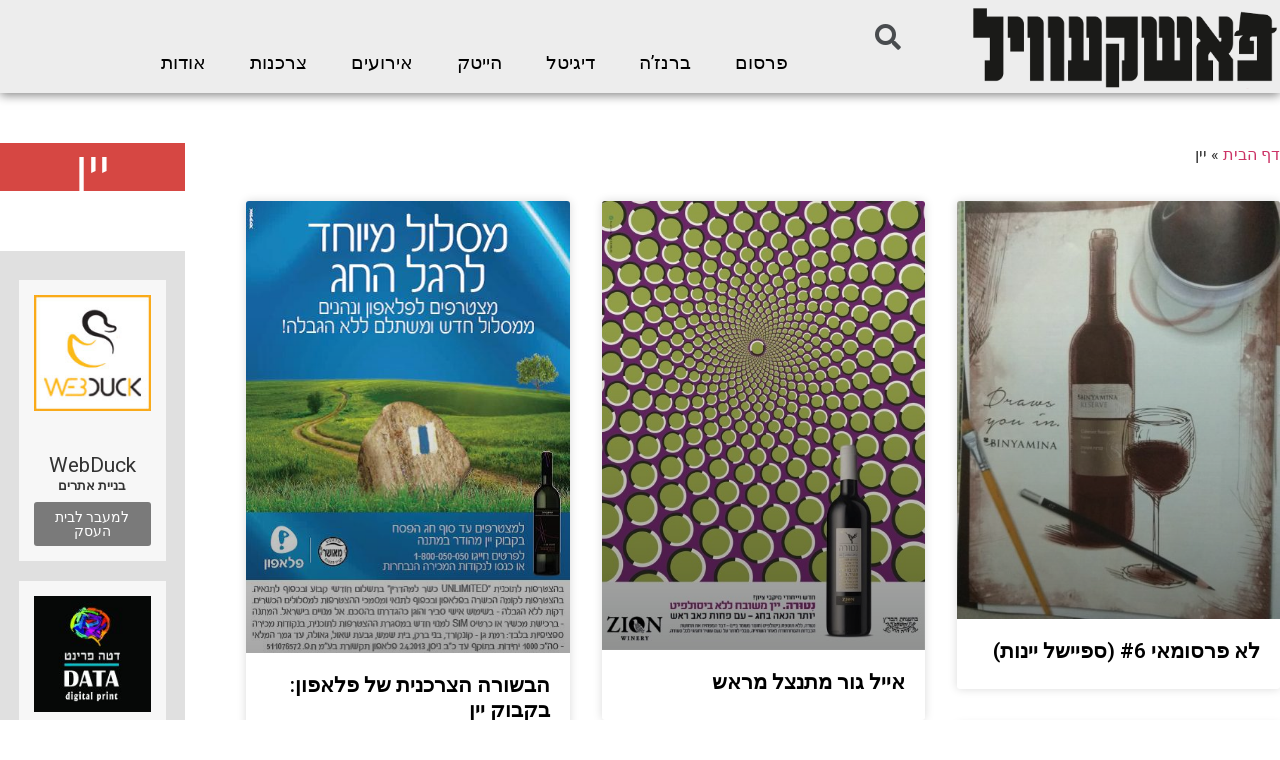

--- FILE ---
content_type: text/html; charset=UTF-8
request_url: https://pashkevil.co.il/tag/%D7%99%D7%99%D7%9F/
body_size: 15386
content:
<!doctype html>
<html dir="rtl" lang="he-IL" prefix="og: https://ogp.me/ns#">
<head>
	<meta charset="UTF-8">
	<meta name="viewport" content="width=device-width, initial-scale=1">
	<link rel="profile" href="https://gmpg.org/xfn/11">
	
<!-- Search Engine Optimization by Rank Math - https://s.rankmath.com/home -->
<title>ארכיון יין - פשקוויל</title>
<meta name="robots" content="follow, noindex"/>
<meta property="og:locale" content="he_IL" />
<meta property="og:type" content="article" />
<meta property="og:title" content="ארכיון יין - פשקוויל" />
<meta property="og:url" content="https://pashkevil.co.il/tag/%d7%99%d7%99%d7%9f/" />
<meta property="og:site_name" content="פשקוויל" />
<meta name="twitter:card" content="summary_large_image" />
<meta name="twitter:title" content="ארכיון יין - פשקוויל" />
<script type="application/ld+json" class="rank-math-schema">{"@context":"https://schema.org","@graph":[{"@type":"Organization","@id":"https://pashkevil.co.il/#organization","name":"\u05e4\u05d0\u05e9\u05e7\u05e2\u05d5\u05d5\u05d9\u05dc - \u05e4\u05e8\u05e1\u05d5\u05dd | \u05de\u05d3\u05d9\u05d4 | \u05e2\u05e1\u05e7\u05d9\u05dd","url":"https://pashkevil.co.il","logo":{"@type":"ImageObject","@id":"https://pashkevil.co.il/#logo","url":"https://pashkevil.co.il/wp-content/uploads/2019/02/PASHKEVIL_FNlogo_00002-1.png","caption":"\u05e4\u05d0\u05e9\u05e7\u05e2\u05d5\u05d5\u05d9\u05dc - \u05e4\u05e8\u05e1\u05d5\u05dd | \u05de\u05d3\u05d9\u05d4 | \u05e2\u05e1\u05e7\u05d9\u05dd","inLanguage":"he-IL","width":"900","height":"305"}},{"@type":"WebSite","@id":"https://pashkevil.co.il/#website","url":"https://pashkevil.co.il","name":"\u05e4\u05d0\u05e9\u05e7\u05e2\u05d5\u05d5\u05d9\u05dc - \u05e4\u05e8\u05e1\u05d5\u05dd | \u05de\u05d3\u05d9\u05d4 | \u05e2\u05e1\u05e7\u05d9\u05dd","publisher":{"@id":"https://pashkevil.co.il/#organization"},"inLanguage":"he-IL"},{"@type":"ImageObject","@id":"https://pashkevil.co.il/wp-content/uploads/2018/04/WINE-6-1.jpeg","url":"https://pashkevil.co.il/wp-content/uploads/2018/04/WINE-6-1.jpeg","width":"899","height":"1157","inLanguage":"he-IL"},{"@type":"BreadcrumbList","@id":"https://pashkevil.co.il/tag/%d7%99%d7%99%d7%9f/#breadcrumb","itemListElement":[{"@type":"ListItem","position":"1","item":{"@id":"https://pashkevil.co.il","name":"\u05d3\u05e3 \u05d4\u05d1\u05d9\u05ea"}},{"@type":"ListItem","position":"2","item":{"@id":"https://pashkevil.co.il/tag/%d7%99%d7%99%d7%9f/","name":"\u05d9\u05d9\u05df"}}]},{"@type":"CollectionPage","@id":"https://pashkevil.co.il/tag/%d7%99%d7%99%d7%9f/#webpage","url":"https://pashkevil.co.il/tag/%d7%99%d7%99%d7%9f/","name":"\u05d0\u05e8\u05db\u05d9\u05d5\u05df \u05d9\u05d9\u05df - \u05e4\u05e9\u05e7\u05d5\u05d5\u05d9\u05dc","isPartOf":{"@id":"https://pashkevil.co.il/#website"},"primaryImageOfPage":{"@id":"https://pashkevil.co.il/wp-content/uploads/2018/04/WINE-6-1.jpeg"},"inLanguage":"he-IL","breadcrumb":{"@id":"https://pashkevil.co.il/tag/%d7%99%d7%99%d7%9f/#breadcrumb"}}]}</script>
<!-- /Rank Math WordPress SEO plugin -->

<link rel='dns-prefetch' href='//s.w.org' />
<link rel="alternate" type="application/rss+xml" title="פשקוויל &laquo; פיד‏" href="https://pashkevil.co.il/feed/" />
<link rel="alternate" type="application/rss+xml" title="פשקוויל &laquo; פיד תגובות‏" href="https://pashkevil.co.il/comments/feed/" />
<link rel="alternate" type="application/rss+xml" title="פשקוויל &laquo; פיד מהתגית יין" href="https://pashkevil.co.il/tag/%d7%99%d7%99%d7%9f/feed/" />
		<script type="text/javascript">
			window._wpemojiSettings = {"baseUrl":"https:\/\/s.w.org\/images\/core\/emoji\/13.1.0\/72x72\/","ext":".png","svgUrl":"https:\/\/s.w.org\/images\/core\/emoji\/13.1.0\/svg\/","svgExt":".svg","source":{"concatemoji":"https:\/\/pashkevil.co.il\/wp-includes\/js\/wp-emoji-release.min.js?ver=0bd0f504528eb7669b06e88696c81c4f"}};
			!function(e,a,t){var n,r,o,i=a.createElement("canvas"),p=i.getContext&&i.getContext("2d");function s(e,t){var a=String.fromCharCode;p.clearRect(0,0,i.width,i.height),p.fillText(a.apply(this,e),0,0);e=i.toDataURL();return p.clearRect(0,0,i.width,i.height),p.fillText(a.apply(this,t),0,0),e===i.toDataURL()}function c(e){var t=a.createElement("script");t.src=e,t.defer=t.type="text/javascript",a.getElementsByTagName("head")[0].appendChild(t)}for(o=Array("flag","emoji"),t.supports={everything:!0,everythingExceptFlag:!0},r=0;r<o.length;r++)t.supports[o[r]]=function(e){if(!p||!p.fillText)return!1;switch(p.textBaseline="top",p.font="600 32px Arial",e){case"flag":return s([127987,65039,8205,9895,65039],[127987,65039,8203,9895,65039])?!1:!s([55356,56826,55356,56819],[55356,56826,8203,55356,56819])&&!s([55356,57332,56128,56423,56128,56418,56128,56421,56128,56430,56128,56423,56128,56447],[55356,57332,8203,56128,56423,8203,56128,56418,8203,56128,56421,8203,56128,56430,8203,56128,56423,8203,56128,56447]);case"emoji":return!s([10084,65039,8205,55357,56613],[10084,65039,8203,55357,56613])}return!1}(o[r]),t.supports.everything=t.supports.everything&&t.supports[o[r]],"flag"!==o[r]&&(t.supports.everythingExceptFlag=t.supports.everythingExceptFlag&&t.supports[o[r]]);t.supports.everythingExceptFlag=t.supports.everythingExceptFlag&&!t.supports.flag,t.DOMReady=!1,t.readyCallback=function(){t.DOMReady=!0},t.supports.everything||(n=function(){t.readyCallback()},a.addEventListener?(a.addEventListener("DOMContentLoaded",n,!1),e.addEventListener("load",n,!1)):(e.attachEvent("onload",n),a.attachEvent("onreadystatechange",function(){"complete"===a.readyState&&t.readyCallback()})),(n=t.source||{}).concatemoji?c(n.concatemoji):n.wpemoji&&n.twemoji&&(c(n.twemoji),c(n.wpemoji)))}(window,document,window._wpemojiSettings);
		</script>
		<!-- managing ads with Advanced Ads – https://wpadvancedads.com/ --><script>
					advanced_ads_ready=function(){var fns=[],listener,doc=typeof document==="object"&&document,hack=doc&&doc.documentElement.doScroll,domContentLoaded="DOMContentLoaded",loaded=doc&&(hack?/^loaded|^c/:/^loaded|^i|^c/).test(doc.readyState);if(!loaded&&doc){listener=function(){doc.removeEventListener(domContentLoaded,listener);window.removeEventListener("load",listener);loaded=1;while(listener=fns.shift())listener()};doc.addEventListener(domContentLoaded,listener);window.addEventListener("load",listener)}return function(fn){loaded?setTimeout(fn,0):fns.push(fn)}}();
			</script><style type="text/css">
img.wp-smiley,
img.emoji {
	display: inline !important;
	border: none !important;
	box-shadow: none !important;
	height: 1em !important;
	width: 1em !important;
	margin: 0 .07em !important;
	vertical-align: -0.1em !important;
	background: none !important;
	padding: 0 !important;
}
</style>
	<link rel='stylesheet' id='wp-block-library-rtl-css'  href='https://pashkevil.co.il/wp-includes/css/dist/block-library/style-rtl.min.css?ver=0bd0f504528eb7669b06e88696c81c4f' type='text/css' media='all' />
<link rel='stylesheet' id='jet-engine-frontend-css'  href='https://pashkevil.co.il/wp-content/plugins/jet-engine/assets/css/frontend.css?ver=2.8.8' type='text/css' media='all' />
<link rel='stylesheet' id='elementor-hello-theme-style-css'  href='https://pashkevil.co.il/wp-content/themes/elementor-hello-theme-master/style.css?ver=0bd0f504528eb7669b06e88696c81c4f' type='text/css' media='all' />
<link rel='stylesheet' id='elementor-icons-css'  href='https://pashkevil.co.il/wp-content/plugins/elementor/assets/lib/eicons/css/elementor-icons.min.css?ver=5.13.0' type='text/css' media='all' />
<link rel='stylesheet' id='elementor-frontend-legacy-css'  href='https://pashkevil.co.il/wp-content/plugins/elementor/assets/css/frontend-legacy-rtl.min.css?ver=3.4.8' type='text/css' media='all' />
<link rel='stylesheet' id='elementor-frontend-css'  href='https://pashkevil.co.il/wp-content/plugins/elementor/assets/css/frontend-rtl.min.css?ver=3.4.8' type='text/css' media='all' />
<style id='elementor-frontend-inline-css' type='text/css'>
@font-face{font-family:eicons;src:url(https://pashkevil.co.il/wp-content/plugins/elementor/assets/lib/eicons/fonts/eicons.eot?5.10.0);src:url(https://pashkevil.co.il/wp-content/plugins/elementor/assets/lib/eicons/fonts/eicons.eot?5.10.0#iefix) format("embedded-opentype"),url(https://pashkevil.co.il/wp-content/plugins/elementor/assets/lib/eicons/fonts/eicons.woff2?5.10.0) format("woff2"),url(https://pashkevil.co.il/wp-content/plugins/elementor/assets/lib/eicons/fonts/eicons.woff?5.10.0) format("woff"),url(https://pashkevil.co.il/wp-content/plugins/elementor/assets/lib/eicons/fonts/eicons.ttf?5.10.0) format("truetype"),url(https://pashkevil.co.il/wp-content/plugins/elementor/assets/lib/eicons/fonts/eicons.svg?5.10.0#eicon) format("svg");font-weight:400;font-style:normal}
</style>
<link rel='stylesheet' id='elementor-post-60927-css'  href='https://pashkevil.co.il/wp-content/uploads/elementor/css/post-60927.css?ver=1638103423' type='text/css' media='all' />
<link rel='stylesheet' id='elementor-pro-css'  href='https://pashkevil.co.il/wp-content/plugins/elementor-pro/assets/css/frontend-rtl.min.css?ver=3.3.7' type='text/css' media='all' />
<link rel='stylesheet' id='jet-blog-css'  href='https://pashkevil.co.il/wp-content/plugins/jet-blog/assets/css/jet-blog.css?ver=2.2.14' type='text/css' media='all' />
<link rel='stylesheet' id='jet-blog-rtl-css'  href='https://pashkevil.co.il/wp-content/plugins/jet-blog/assets/css/jet-blog-rtl.css?ver=2.2.14' type='text/css' media='all' />
<link rel='stylesheet' id='jet-tabs-frontend-css'  href='https://pashkevil.co.il/wp-content/plugins/jet-tabs/assets/css/jet-tabs-frontend.css?ver=2.1.13' type='text/css' media='all' />
<link rel='stylesheet' id='font-awesome-5-all-css'  href='https://pashkevil.co.il/wp-content/plugins/elementor/assets/lib/font-awesome/css/all.min.css?ver=3.4.8' type='text/css' media='all' />
<link rel='stylesheet' id='font-awesome-4-shim-css'  href='https://pashkevil.co.il/wp-content/plugins/elementor/assets/lib/font-awesome/css/v4-shims.min.css?ver=3.4.8' type='text/css' media='all' />
<link rel='stylesheet' id='elementor-global-css'  href='https://pashkevil.co.il/wp-content/uploads/elementor/css/global.css?ver=1638103423' type='text/css' media='all' />
<link rel='stylesheet' id='elementor-post-36957-css'  href='https://pashkevil.co.il/wp-content/uploads/elementor/css/post-36957.css?ver=1638103423' type='text/css' media='all' />
<link rel='stylesheet' id='elementor-post-37559-css'  href='https://pashkevil.co.il/wp-content/uploads/elementor/css/post-37559.css?ver=1672841679' type='text/css' media='all' />
<link rel='stylesheet' id='elementor-post-37264-css'  href='https://pashkevil.co.il/wp-content/uploads/elementor/css/post-37264.css?ver=1638103424' type='text/css' media='all' />
<link rel='stylesheet' id='pojo-a11y-css'  href='https://pashkevil.co.il/wp-content/plugins/pojo-accessibility/assets/css/style.min.css?ver=1.0.0' type='text/css' media='all' />
<link rel='stylesheet' id='google-fonts-1-css'  href='https://fonts.googleapis.com/css?family=Roboto%3A100%2C100italic%2C200%2C200italic%2C300%2C300italic%2C400%2C400italic%2C500%2C500italic%2C600%2C600italic%2C700%2C700italic%2C800%2C800italic%2C900%2C900italic%7CRoboto+Slab%3A100%2C100italic%2C200%2C200italic%2C300%2C300italic%2C400%2C400italic%2C500%2C500italic%2C600%2C600italic%2C700%2C700italic%2C800%2C800italic%2C900%2C900italic&#038;display=auto&#038;subset=hebrew&#038;ver=0bd0f504528eb7669b06e88696c81c4f' type='text/css' media='all' />
<link rel='stylesheet' id='elementor-icons-shared-0-css'  href='https://pashkevil.co.il/wp-content/plugins/elementor/assets/lib/font-awesome/css/fontawesome.min.css?ver=5.15.3' type='text/css' media='all' />
<link rel='stylesheet' id='elementor-icons-fa-solid-css'  href='https://pashkevil.co.il/wp-content/plugins/elementor/assets/lib/font-awesome/css/solid.min.css?ver=5.15.3' type='text/css' media='all' />
<link rel='stylesheet' id='elementor-icons-fa-brands-css'  href='https://pashkevil.co.il/wp-content/plugins/elementor/assets/lib/font-awesome/css/brands.min.css?ver=5.15.3' type='text/css' media='all' />
<script type='text/javascript' src='https://pashkevil.co.il/wp-includes/js/jquery/jquery.min.js?ver=3.6.0' id='jquery-core-js'></script>
<script type='text/javascript' src='https://pashkevil.co.il/wp-includes/js/jquery/jquery-migrate.min.js?ver=3.3.2' id='jquery-migrate-js'></script>
<script type='text/javascript' id='en-spam-js-extra'>
/* <![CDATA[ */
var data = {"hash":"cbf6fad4b927bb058b6b28f15f71ce01"};
/* ]]> */
</script>
<script type='text/javascript' src='https://pashkevil.co.il/wp-content/plugins/en-spam/en-spam.js?ver=0bd0f504528eb7669b06e88696c81c4f' id='en-spam-js'></script>
<script type='text/javascript' src='https://pashkevil.co.il/wp-content/plugins/elementor/assets/lib/font-awesome/js/v4-shims.min.js?ver=3.4.8' id='font-awesome-4-shim-js'></script>
<script type='text/javascript' src='https://pashkevil.co.il/wp-content/plugins/easy-facebook-likebox/frontend/assets/js/imagesloaded.pkgd.min.js?ver=0bd0f504528eb7669b06e88696c81c4f' id='imagesloaded.pkgd.min-js'></script>
<script type='text/javascript' id='esf-insta-public-js-extra'>
/* <![CDATA[ */
var esf_insta = {"ajax_url":"https:\/\/pashkevil.co.il\/wp-admin\/admin-ajax.php","version":"free","nonce":"24346a759f"};
/* ]]> */
</script>
<script type='text/javascript' src='https://pashkevil.co.il/wp-content/plugins/easy-facebook-likebox//instagram/frontend/assets/js/esf-insta-public.js?ver=1' id='esf-insta-public-js'></script>
<!-- OG: 2.7.5 -->
<meta property="og:type" content="blog" /><meta property="og:locale" content="he_il" /><meta property="og:site_name" content="פשקוויל" /><meta property="og:url" content="https://pashkevil.co.il/tag/%d7%99%d7%99%d7%9f/" /><meta property="og:title" content="ארכיון יין - פשקוויל" /><!-- /OG -->
<link rel="https://api.w.org/" href="https://pashkevil.co.il/wp-json/" /><link rel="alternate" type="application/json" href="https://pashkevil.co.il/wp-json/wp/v2/tags/197" /><link rel="EditURI" type="application/rsd+xml" title="RSD" href="https://pashkevil.co.il/xmlrpc.php?rsd" />
<link rel="wlwmanifest" type="application/wlwmanifest+xml" href="https://pashkevil.co.il/wp-includes/wlwmanifest.xml" /> 

<script type="text/javascript">
(function(url){
	if(/(?:Chrome\/26\.0\.1410\.63 Safari\/537\.31|WordfenceTestMonBot)/.test(navigator.userAgent)){ return; }
	var addEvent = function(evt, handler) {
		if (window.addEventListener) {
			document.addEventListener(evt, handler, false);
		} else if (window.attachEvent) {
			document.attachEvent('on' + evt, handler);
		}
	};
	var removeEvent = function(evt, handler) {
		if (window.removeEventListener) {
			document.removeEventListener(evt, handler, false);
		} else if (window.detachEvent) {
			document.detachEvent('on' + evt, handler);
		}
	};
	var evts = 'contextmenu dblclick drag dragend dragenter dragleave dragover dragstart drop keydown keypress keyup mousedown mousemove mouseout mouseover mouseup mousewheel scroll'.split(' ');
	var logHuman = function() {
		if (window.wfLogHumanRan) { return; }
		window.wfLogHumanRan = true;
		var wfscr = document.createElement('script');
		wfscr.type = 'text/javascript';
		wfscr.async = true;
		wfscr.src = url + '&r=' + Math.random();
		(document.getElementsByTagName('head')[0]||document.getElementsByTagName('body')[0]).appendChild(wfscr);
		for (var i = 0; i < evts.length; i++) {
			removeEvent(evts[i], logHuman);
		}
	};
	for (var i = 0; i < evts.length; i++) {
		addEvent(evts[i], logHuman);
	}
})('//pashkevil.co.il/?wordfence_lh=1&hid=8EBCD0DD18B752BB6E6FFB85724C60D2');
</script><style type="text/css">
#pojo-a11y-toolbar .pojo-a11y-toolbar-toggle a{ background-color: #4054b2;	color: #ffffff;}
#pojo-a11y-toolbar .pojo-a11y-toolbar-overlay, #pojo-a11y-toolbar .pojo-a11y-toolbar-overlay ul.pojo-a11y-toolbar-items.pojo-a11y-links{ border-color: #4054b2;}
body.pojo-a11y-focusable a:focus{ outline-style: solid !important;	outline-width: 1px !important;	outline-color: #FF0000 !important;}
#pojo-a11y-toolbar{ top: 150px !important;}
#pojo-a11y-toolbar .pojo-a11y-toolbar-overlay{ background-color: #ffffff;}
#pojo-a11y-toolbar .pojo-a11y-toolbar-overlay ul.pojo-a11y-toolbar-items li.pojo-a11y-toolbar-item a, #pojo-a11y-toolbar .pojo-a11y-toolbar-overlay p.pojo-a11y-toolbar-title{ color: #424242;}
#pojo-a11y-toolbar .pojo-a11y-toolbar-overlay ul.pojo-a11y-toolbar-items li.pojo-a11y-toolbar-item a.active{ background-color: #4054b2;	color: #ffffff;}
@media (max-width: 767px) { #pojo-a11y-toolbar { top: 50px !important; } }</style>		<style type="text/css" id="wp-custom-css">
			.elementor-posts-container 
.elementor-post__thumbnail {
    padding-bottom: 0 !important;
}


.elementor-sticky--active .logosh {
	display:block!important
}

.droshim_m {
	background:#E5C200; 

}

.droshim_m  a{
	color:#fff!important}


.index_back  {
	background:#1DB8E5;
}

.index_back a {
color:#FFF!important
}
.media_back{
	background:#D64743;
}

.media_back a {
	color:#fff!important
}

.whomi {
	background:#2D8E64;
	}

.whomi  a{
color:#fff!important
}

.showitt {
	display:block!important
}		</style>
		<!-- Facebook Pixel Code -->
<script>
!function(f,b,e,v,n,t,s){if(f.fbq)return;n=f.fbq=function(){n.callMethod?
n.callMethod.apply(n,arguments):n.queue.push(arguments)};if(!f._fbq)f._fbq=n;
n.push=n;n.loaded=!0;n.version='2.0';n.queue=[];t=b.createElement(e);t.async=!0;
t.src=v;s=b.getElementsByTagName(e)[0];s.parentNode.insertBefore(t,s)}(window,
document,'script','https://connect.facebook.net/en_US/fbevents.js');
fbq('init', '1840761966199398'); // Insert your pixel ID here.
fbq('track', 'PageView');
</script>
<noscript><img height="1" width="1" style="display:none"
src="https://www.facebook.com/tr?id=1840761966199398&ev=PageView&noscript=1"
/></noscript>
<!-- DO NOT MODIFY -->
<!-- End Facebook Pixel Code -->

<script id='pixel-script-poptin' src='https://app.popt.in/js/pixel.js?id=73ea05179bf65' async=true></script>

<script>
//webduck_whomi
jQuery( document ).ready(function() {
jQuery(".showitt").click(function(){
	debugger;
	jQuery(this).closest(".jet-listing-grid__item").find(".more_infoo").slideToggle();
});
});
</script></head>
<body class="rtl archive tag tag-197 wp-custom-logo elementor-default elementor-template-full-width elementor-kit-60927 elementor-page-37264">

		<div data-elementor-type="header" data-elementor-id="36957" class="elementor elementor-36957 elementor-location-header" data-elementor-settings="[]">
		<div class="elementor-section-wrap">
					<section class="elementor-section elementor-top-section elementor-element elementor-element-46a2f17 elementor-section-boxed elementor-section-height-default elementor-section-height-default" data-id="46a2f17" data-element_type="section" data-settings="{&quot;background_background&quot;:&quot;classic&quot;,&quot;sticky&quot;:&quot;top&quot;,&quot;sticky_on&quot;:[&quot;desktop&quot;],&quot;sticky_offset&quot;:0,&quot;sticky_effects_offset&quot;:0}">
						<div class="elementor-container elementor-column-gap-default">
							<div class="elementor-row">
					<div class="elementor-column elementor-col-50 elementor-top-column elementor-element elementor-element-853d83a" data-id="853d83a" data-element_type="column">
			<div class="elementor-column-wrap elementor-element-populated">
							<div class="elementor-widget-wrap">
						<div class="elementor-element elementor-element-1f45b04 logosh elementor-widget elementor-widget-image" data-id="1f45b04" data-element_type="widget" data-widget_type="image.default">
				<div class="elementor-widget-container">
								<div class="elementor-image">
													<a href="https://pashkevil.co.il">
							<img width="800" height="216" src="https://pashkevil.co.il/wp-content/uploads/2019/02/logo.png" class="attachment-large size-large" alt="" loading="lazy" srcset="https://pashkevil.co.il/wp-content/uploads/2019/02/logo.png 900w, https://pashkevil.co.il/wp-content/uploads/2019/02/logo-460x124.png 460w, https://pashkevil.co.il/wp-content/uploads/2019/02/logo-768x207.png 768w" sizes="(max-width: 800px) 100vw, 800px" />								</a>
														</div>
						</div>
				</div>
						</div>
					</div>
		</div>
				<div class="elementor-column elementor-col-50 elementor-top-column elementor-element elementor-element-6fe1407" data-id="6fe1407" data-element_type="column">
			<div class="elementor-column-wrap elementor-element-populated">
							<div class="elementor-widget-wrap">
						<section class="elementor-section elementor-inner-section elementor-element elementor-element-2c90c3d elementor-section-full_width elementor-section-height-default elementor-section-height-default" data-id="2c90c3d" data-element_type="section">
						<div class="elementor-container elementor-column-gap-default">
							<div class="elementor-row">
					<div class="elementor-column elementor-col-100 elementor-inner-column elementor-element elementor-element-909f39f elementor-hidden-tablet elementor-hidden-phone" data-id="909f39f" data-element_type="column">
			<div class="elementor-column-wrap elementor-element-populated">
							<div class="elementor-widget-wrap">
						<div class="elementor-element elementor-element-95aa250 elementor-search-form--skin-full_screen elementor-widget__width-initial elementor-widget elementor-widget-search-form" data-id="95aa250" data-element_type="widget" data-settings="{&quot;skin&quot;:&quot;full_screen&quot;}" data-widget_type="search-form.default">
				<div class="elementor-widget-container">
					<form class="elementor-search-form" role="search" action="https://pashkevil.co.il" method="get">
									<div class="elementor-search-form__toggle">
				<i aria-hidden="true" class="fas fa-search"></i>				<span class="elementor-screen-only">חיפוש</span>
			</div>
						<div class="elementor-search-form__container">
								<input placeholder="חיפוש..." class="elementor-search-form__input" type="search" name="s" title="חיפוש" value="">
																<div class="dialog-lightbox-close-button dialog-close-button">
					<i class="eicon-close" aria-hidden="true"></i>
					<span class="elementor-screen-only">סגור</span>
				</div>
							</div>
		</form>
				</div>
				</div>
				<div class="elementor-element elementor-element-031d245 elementor-nav-menu__align-center elementor-hidden-tablet elementor-hidden-phone elementor-nav-menu__text-align-center elementor-nav-menu--dropdown-tablet elementor-widget elementor-widget-nav-menu" data-id="031d245" data-element_type="widget" data-settings="{&quot;layout&quot;:&quot;horizontal&quot;,&quot;submenu_icon&quot;:{&quot;value&quot;:&quot;&lt;i class=\&quot;fas fa-caret-down\&quot;&gt;&lt;\/i&gt;&quot;,&quot;library&quot;:&quot;fa-solid&quot;}}" data-widget_type="nav-menu.default">
				<div class="elementor-widget-container">
						<nav migration_allowed="1" migrated="0" role="navigation" class="elementor-nav-menu--main elementor-nav-menu__container elementor-nav-menu--layout-horizontal e--pointer-text e--animation-grow"><ul id="menu-1-031d245" class="elementor-nav-menu"><li class="menu-item menu-item-type-taxonomy menu-item-object-category menu-item-37436"><a href="https://pashkevil.co.il/category/%d7%a4%d7%a8%d7%a1%d7%95%d7%9d-%d7%97%d7%a8%d7%93%d7%99/" class="elementor-item">פרסום</a></li>
<li class="menu-item menu-item-type-taxonomy menu-item-object-category menu-item-37437"><a href="https://pashkevil.co.il/category/%d7%91%d7%a8%d7%a0%d7%96%d7%94/" class="elementor-item">ברנז&#8217;ה</a></li>
<li class="menu-item menu-item-type-taxonomy menu-item-object-category menu-item-37438"><a href="https://pashkevil.co.il/category/%d7%93%d7%99%d7%92%d7%99%d7%98%d7%9c/" class="elementor-item">דיגיטל</a></li>
<li class="menu-item menu-item-type-taxonomy menu-item-object-category menu-item-60613"><a href="https://pashkevil.co.il/category/%d7%94%d7%99%d7%99%d7%98%d7%a7/" class="elementor-item">הייטק</a></li>
<li class="menu-item menu-item-type-taxonomy menu-item-object-category menu-item-37439"><a href="https://pashkevil.co.il/category/%d7%90%d7%99%d7%a8%d7%95%d7%a2%d7%99%d7%9d/" class="elementor-item">אירועים</a></li>
<li class="menu-item menu-item-type-taxonomy menu-item-object-category menu-item-60616"><a href="https://pashkevil.co.il/category/%d7%a6%d7%a8%d7%9b%d7%a0%d7%95%d7%aa/" class="elementor-item">צרכנות</a></li>
<li class="menu-item menu-item-type-post_type menu-item-object-page menu-item-60619"><a href="https://pashkevil.co.il/%d7%90%d7%95%d7%93%d7%95%d7%aa/" class="elementor-item">אודות</a></li>
</ul></nav>
					<div class="elementor-menu-toggle" role="button" tabindex="0" aria-label="כפתור פתיחת תפריט" aria-expanded="false">
			<i class="eicon-menu-bar" aria-hidden="true" role="presentation"></i>
			<span class="elementor-screen-only">תפריט</span>
		</div>
			<nav class="elementor-nav-menu--dropdown elementor-nav-menu__container" role="navigation" aria-hidden="true"><ul id="menu-2-031d245" class="elementor-nav-menu"><li class="menu-item menu-item-type-taxonomy menu-item-object-category menu-item-37436"><a href="https://pashkevil.co.il/category/%d7%a4%d7%a8%d7%a1%d7%95%d7%9d-%d7%97%d7%a8%d7%93%d7%99/" class="elementor-item" tabindex="-1">פרסום</a></li>
<li class="menu-item menu-item-type-taxonomy menu-item-object-category menu-item-37437"><a href="https://pashkevil.co.il/category/%d7%91%d7%a8%d7%a0%d7%96%d7%94/" class="elementor-item" tabindex="-1">ברנז&#8217;ה</a></li>
<li class="menu-item menu-item-type-taxonomy menu-item-object-category menu-item-37438"><a href="https://pashkevil.co.il/category/%d7%93%d7%99%d7%92%d7%99%d7%98%d7%9c/" class="elementor-item" tabindex="-1">דיגיטל</a></li>
<li class="menu-item menu-item-type-taxonomy menu-item-object-category menu-item-60613"><a href="https://pashkevil.co.il/category/%d7%94%d7%99%d7%99%d7%98%d7%a7/" class="elementor-item" tabindex="-1">הייטק</a></li>
<li class="menu-item menu-item-type-taxonomy menu-item-object-category menu-item-37439"><a href="https://pashkevil.co.il/category/%d7%90%d7%99%d7%a8%d7%95%d7%a2%d7%99%d7%9d/" class="elementor-item" tabindex="-1">אירועים</a></li>
<li class="menu-item menu-item-type-taxonomy menu-item-object-category menu-item-60616"><a href="https://pashkevil.co.il/category/%d7%a6%d7%a8%d7%9b%d7%a0%d7%95%d7%aa/" class="elementor-item" tabindex="-1">צרכנות</a></li>
<li class="menu-item menu-item-type-post_type menu-item-object-page menu-item-60619"><a href="https://pashkevil.co.il/%d7%90%d7%95%d7%93%d7%95%d7%aa/" class="elementor-item" tabindex="-1">אודות</a></li>
</ul></nav>
				</div>
				</div>
						</div>
					</div>
		</div>
								</div>
					</div>
		</section>
				<div class="elementor-element elementor-element-577d60b elementor-nav-menu__align-right elementor-nav-menu--stretch elementor-hidden-desktop elementor-nav-menu__text-align-center elementor-nav-menu--dropdown-tablet elementor-nav-menu--toggle elementor-nav-menu--burger elementor-widget elementor-widget-nav-menu" data-id="577d60b" data-element_type="widget" data-settings="{&quot;full_width&quot;:&quot;stretch&quot;,&quot;layout&quot;:&quot;horizontal&quot;,&quot;submenu_icon&quot;:{&quot;value&quot;:&quot;&lt;i class=\&quot;fas fa-caret-down\&quot;&gt;&lt;\/i&gt;&quot;,&quot;library&quot;:&quot;fa-solid&quot;},&quot;toggle&quot;:&quot;burger&quot;}" data-widget_type="nav-menu.default">
				<div class="elementor-widget-container">
						<nav migration_allowed="1" migrated="0" role="navigation" class="elementor-nav-menu--main elementor-nav-menu__container elementor-nav-menu--layout-horizontal e--pointer-text e--animation-grow"><ul id="menu-1-577d60b" class="elementor-nav-menu"><li class="index_back menu-item menu-item-type-custom menu-item-object-custom menu-item-37442"><a href="https://index.pashkevil.co.il/" class="elementor-item">אינדקס עסקים</a></li>
<li class="media_back menu-item menu-item-type-custom menu-item-object-custom menu-item-37443"><a href="https://media.pashkevil.co.il/" class="elementor-item">ניטור מדיה</a></li>
<li class="droshim_m menu-item menu-item-type-custom menu-item-object-custom menu-item-37444"><a href="#" class="elementor-item elementor-item-anchor">דרושים</a></li>
<li class="whomi menu-item menu-item-type-custom menu-item-object-custom menu-item-37445"><a href="/whomi" class="elementor-item">מי אנחנו</a></li>
<li class="menu-item menu-item-type-taxonomy menu-item-object-category menu-item-37446"><a href="https://pashkevil.co.il/category/%d7%a4%d7%a8%d7%a1%d7%95%d7%9d-%d7%97%d7%a8%d7%93%d7%99/" class="elementor-item">פרסום חרדי</a></li>
<li class="menu-item menu-item-type-taxonomy menu-item-object-category menu-item-37447"><a href="https://pashkevil.co.il/category/%d7%91%d7%a8%d7%a0%d7%96%d7%94/" class="elementor-item">ברנז&#8217;ה</a></li>
<li class="menu-item menu-item-type-taxonomy menu-item-object-category menu-item-37448"><a href="https://pashkevil.co.il/category/%d7%93%d7%99%d7%92%d7%99%d7%98%d7%9c/" class="elementor-item">דיגיטל</a></li>
<li class="menu-item menu-item-type-taxonomy menu-item-object-category menu-item-37449"><a href="https://pashkevil.co.il/category/%d7%90%d7%99%d7%a8%d7%95%d7%a2%d7%99%d7%9d/" class="elementor-item">אירועים</a></li>
<li class="menu-item menu-item-type-taxonomy menu-item-object-category menu-item-37450"><a href="https://pashkevil.co.il/category/%d7%a6%d7%a8%d7%9b%d7%a0%d7%95%d7%aa/" class="elementor-item">צרכנות</a></li>
<li class="menu-item menu-item-type-taxonomy menu-item-object-category menu-item-37451"><a href="https://pashkevil.co.il/category/%d7%9e%d7%93%d7%99%d7%94/" class="elementor-item">מדיה</a></li>
</ul></nav>
					<div class="elementor-menu-toggle" role="button" tabindex="0" aria-label="כפתור פתיחת תפריט" aria-expanded="false">
			<i class="eicon-menu-bar" aria-hidden="true" role="presentation"></i>
			<span class="elementor-screen-only">תפריט</span>
		</div>
			<nav class="elementor-nav-menu--dropdown elementor-nav-menu__container" role="navigation" aria-hidden="true"><ul id="menu-2-577d60b" class="elementor-nav-menu"><li class="index_back menu-item menu-item-type-custom menu-item-object-custom menu-item-37442"><a href="https://index.pashkevil.co.il/" class="elementor-item" tabindex="-1">אינדקס עסקים</a></li>
<li class="media_back menu-item menu-item-type-custom menu-item-object-custom menu-item-37443"><a href="https://media.pashkevil.co.il/" class="elementor-item" tabindex="-1">ניטור מדיה</a></li>
<li class="droshim_m menu-item menu-item-type-custom menu-item-object-custom menu-item-37444"><a href="#" class="elementor-item elementor-item-anchor" tabindex="-1">דרושים</a></li>
<li class="whomi menu-item menu-item-type-custom menu-item-object-custom menu-item-37445"><a href="/whomi" class="elementor-item" tabindex="-1">מי אנחנו</a></li>
<li class="menu-item menu-item-type-taxonomy menu-item-object-category menu-item-37446"><a href="https://pashkevil.co.il/category/%d7%a4%d7%a8%d7%a1%d7%95%d7%9d-%d7%97%d7%a8%d7%93%d7%99/" class="elementor-item" tabindex="-1">פרסום חרדי</a></li>
<li class="menu-item menu-item-type-taxonomy menu-item-object-category menu-item-37447"><a href="https://pashkevil.co.il/category/%d7%91%d7%a8%d7%a0%d7%96%d7%94/" class="elementor-item" tabindex="-1">ברנז&#8217;ה</a></li>
<li class="menu-item menu-item-type-taxonomy menu-item-object-category menu-item-37448"><a href="https://pashkevil.co.il/category/%d7%93%d7%99%d7%92%d7%99%d7%98%d7%9c/" class="elementor-item" tabindex="-1">דיגיטל</a></li>
<li class="menu-item menu-item-type-taxonomy menu-item-object-category menu-item-37449"><a href="https://pashkevil.co.il/category/%d7%90%d7%99%d7%a8%d7%95%d7%a2%d7%99%d7%9d/" class="elementor-item" tabindex="-1">אירועים</a></li>
<li class="menu-item menu-item-type-taxonomy menu-item-object-category menu-item-37450"><a href="https://pashkevil.co.il/category/%d7%a6%d7%a8%d7%9b%d7%a0%d7%95%d7%aa/" class="elementor-item" tabindex="-1">צרכנות</a></li>
<li class="menu-item menu-item-type-taxonomy menu-item-object-category menu-item-37451"><a href="https://pashkevil.co.il/category/%d7%9e%d7%93%d7%99%d7%94/" class="elementor-item" tabindex="-1">מדיה</a></li>
</ul></nav>
				</div>
				</div>
						</div>
					</div>
		</div>
								</div>
					</div>
		</section>
				</div>
		</div>
				<div data-elementor-type="archive" data-elementor-id="37264" class="elementor elementor-37264 elementor-location-archive" data-elementor-settings="[]">
		<div class="elementor-section-wrap">
					<section class="elementor-section elementor-top-section elementor-element elementor-element-7fcecc2 elementor-section-content-top elementor-section-boxed elementor-section-height-default elementor-section-height-default" data-id="7fcecc2" data-element_type="section">
						<div class="elementor-container elementor-column-gap-no">
							<div class="elementor-row">
					<div class="elementor-column elementor-col-33 elementor-top-column elementor-element elementor-element-6f8e1c0" data-id="6f8e1c0" data-element_type="column">
			<div class="elementor-column-wrap elementor-element-populated">
							<div class="elementor-widget-wrap">
						<div class="elementor-element elementor-element-b1dddbb elementor-widget elementor-widget-shortcode" data-id="b1dddbb" data-element_type="widget" data-widget_type="shortcode.default">
				<div class="elementor-widget-container">
					<div class="elementor-shortcode"><nav aria-label="breadcrumbs" class="rank-math-breadcrumb"><p><a href="https://pashkevil.co.il">דף הבית</a><span class="separator"> &raquo; </span><span class="last">יין</span></p></nav></div>
				</div>
				</div>
				<div class="elementor-element elementor-element-d139878 elementor-grid-tablet-1 elementor-grid-3 elementor-grid-mobile-1 elementor-posts--thumbnail-top elementor-card-shadow-yes elementor-posts__hover-gradient elementor-widget elementor-widget-archive-posts" data-id="d139878" data-element_type="widget" data-settings="{&quot;archive_cards_columns_tablet&quot;:&quot;1&quot;,&quot;archive_cards_masonry&quot;:&quot;yes&quot;,&quot;archive_cards_row_gap&quot;:{&quot;unit&quot;:&quot;px&quot;,&quot;size&quot;:36,&quot;sizes&quot;:[]},&quot;archive_cards_columns&quot;:&quot;3&quot;,&quot;archive_cards_columns_mobile&quot;:&quot;1&quot;}" data-widget_type="archive-posts.archive_cards">
				<div class="elementor-widget-container">
					<div class="elementor-posts-container elementor-posts elementor-posts--skin-cards elementor-grid">
				<article class="elementor-post elementor-grid-item post-33856 post type-post status-publish format-standard has-post-thumbnail hentry category-4167 tag-4654 tag-4653 tag-197 tag-2213">
			<div class="elementor-post__card">
				<a class="elementor-post__thumbnail__link" href="https://pashkevil.co.il/33856/" >
			<div class="elementor-post__thumbnail"><img width="460" height="592" src="https://pashkevil.co.il/wp-content/uploads/2018/04/WINE-6-1-460x592.jpeg" class="attachment-medium size-medium" alt="" loading="lazy" srcset="https://pashkevil.co.il/wp-content/uploads/2018/04/WINE-6-1-460x592.jpeg 460w, https://pashkevil.co.il/wp-content/uploads/2018/04/WINE-6-1-768x988.jpeg 768w, https://pashkevil.co.il/wp-content/uploads/2018/04/WINE-6-1-796x1024.jpeg 796w, https://pashkevil.co.il/wp-content/uploads/2018/04/WINE-6-1-600x772.jpeg 600w, https://pashkevil.co.il/wp-content/uploads/2018/04/WINE-6-1.jpeg 899w" sizes="(max-width: 460px) 100vw, 460px" /></div>
		</a>
				<div class="elementor-post__text">
				<h2 class="elementor-post__title">
			<a href="https://pashkevil.co.il/33856/" >
				לא פרסומאי #6 (ספיישל יינות)			</a>
		</h2>
				</div>
					</div>
		</article>
				<article class="elementor-post elementor-grid-item post-26266 post type-post status-publish format-standard has-post-thumbnail hentry category-4167 tag-587 tag-197 tag-2952 tag-4120 tag-1674">
			<div class="elementor-post__card">
				<a class="elementor-post__thumbnail__link" href="https://pashkevil.co.il/26266/" >
			<div class="elementor-post__thumbnail"><img width="460" height="636" src="https://pashkevil.co.il/wp-content/uploads/2014/09/ZION-460x636.jpg" class="attachment-medium size-medium" alt="" loading="lazy" srcset="https://pashkevil.co.il/wp-content/uploads/2014/09/ZION-460x636.jpg 460w, https://pashkevil.co.il/wp-content/uploads/2014/09/ZION-600x830.jpg 600w, https://pashkevil.co.il/wp-content/uploads/2014/09/ZION.jpg 738w" sizes="(max-width: 460px) 100vw, 460px" /></div>
		</a>
				<div class="elementor-post__text">
				<h2 class="elementor-post__title">
			<a href="https://pashkevil.co.il/26266/" >
				אייל גור מתנצל מראש			</a>
		</h2>
				</div>
					</div>
		</article>
				<article class="elementor-post elementor-grid-item post-24317 post type-post status-publish format-standard has-post-thumbnail hentry category-4167 tag-17 tag-3651 tag-3647 tag-197 tag-3650 tag-3648 tag-3652 tag-2991 tag-3649 tag-165">
			<div class="elementor-post__card">
				<a class="elementor-post__thumbnail__link" href="https://pashkevil.co.il/24317/" >
			<div class="elementor-post__thumbnail"><img width="431" height="600" src="https://pashkevil.co.il/wp-content/uploads/2013/03/pelephone.jpg" class="attachment-medium size-medium" alt="" loading="lazy" /></div>
		</a>
				<div class="elementor-post__text">
				<h2 class="elementor-post__title">
			<a href="https://pashkevil.co.il/24317/" >
				הבשורה הצרכנית של פלאפון: בקבוק יין			</a>
		</h2>
				</div>
					</div>
		</article>
				<article class="elementor-post elementor-grid-item post-19528 post type-post status-publish format-standard has-post-thumbnail hentry category-4167 tag-587 tag-197 tag-2952 tag-412 tag-36">
			<div class="elementor-post__card">
				<a class="elementor-post__thumbnail__link" href="https://pashkevil.co.il/19528/" >
			<div class="elementor-post__thumbnail"><img width="460" height="607" src="https://pashkevil.co.il/wp-content/uploads/2012/03/Ad-Zion-Poorim-2012-460x607.jpg" class="attachment-medium size-medium" alt="" loading="lazy" srcset="https://pashkevil.co.il/wp-content/uploads/2012/03/Ad-Zion-Poorim-2012-460x607.jpg 460w, https://pashkevil.co.il/wp-content/uploads/2012/03/Ad-Zion-Poorim-2012-600x792.jpg 600w, https://pashkevil.co.il/wp-content/uploads/2012/03/Ad-Zion-Poorim-2012.jpg 768w" sizes="(max-width: 460px) 100vw, 460px" /></div>
		</a>
				<div class="elementor-post__text">
				<h2 class="elementor-post__title">
			<a href="https://pashkevil.co.il/19528/" >
				איך שלא תסובבו את זה			</a>
		</h2>
				</div>
					</div>
		</article>
				<article class="elementor-post elementor-grid-item post-13620 post type-post status-publish format-standard has-post-thumbnail hentry category-4167 tag---bsd tag-1351 tag-2188 tag-568 tag-2278 tag-197 tag-2214 tag-1164 tag-1204 tag-4120">
			<div class="elementor-post__card">
				<a class="elementor-post__thumbnail__link" href="https://pashkevil.co.il/13620/" >
			<div class="elementor-post__thumbnail"><img width="460" height="333" src="https://pashkevil.co.il/wp-content/uploads/2011/04/teperberg2-460x333.jpg" class="attachment-medium size-medium" alt="" loading="lazy" srcset="https://pashkevil.co.il/wp-content/uploads/2011/04/teperberg2-460x333.jpg 460w, https://pashkevil.co.il/wp-content/uploads/2011/04/teperberg2-600x435.jpg 600w, https://pashkevil.co.il/wp-content/uploads/2011/04/teperberg2.jpg 1024w" sizes="(max-width: 460px) 100vw, 460px" /></div>
		</a>
				<div class="elementor-post__text">
				<h2 class="elementor-post__title">
			<a href="https://pashkevil.co.il/13620/" >
				איזה טפרברג אתה?			</a>
		</h2>
				</div>
					</div>
		</article>
				<article class="elementor-post elementor-grid-item post-13203 post type-post status-publish format-standard has-post-thumbnail hentry category-4171 tag-2219 tag-2212 tag-2220 tag-197 tag-2213 tag-2214 tag-2216 tag-261 tag-1841 tag-2211 tag-2222 tag-2223 tag-2215 tag-2221 tag-412 tag-2181 tag-2217 tag-2218">
			<div class="elementor-post__card">
				<a class="elementor-post__thumbnail__link" href="https://pashkevil.co.il/13203/" >
			<div class="elementor-post__thumbnail"><img width="160" height="150" src="https://pashkevil.co.il/wp-content/uploads/2011/03/IMG_0764rewre.jpg" class="attachment-medium size-medium" alt="" loading="lazy" /></div>
		</a>
				<div class="elementor-post__text">
				<h2 class="elementor-post__title">
			<a href="https://pashkevil.co.il/13203/" >
				מדריך פאשקעוויל לשתיית אלכוהול כדת			</a>
		</h2>
				</div>
					</div>
		</article>
				<article class="elementor-post elementor-grid-item post-8861 post type-post status-publish format-standard has-post-thumbnail hentry category-4167 tag-1716 tag-197 tag-1713 tag-1717 tag-1715 tag-1714">
			<div class="elementor-post__card">
				<a class="elementor-post__thumbnail__link" href="https://pashkevil.co.il/8861/" >
			<div class="elementor-post__thumbnail"><img width="449" height="194" src="https://pashkevil.co.il/wp-content/uploads/2010/09/arza1-449x194.jpg" class="attachment-medium size-medium" alt="" loading="lazy" srcset="https://pashkevil.co.il/wp-content/uploads/2010/09/arza1-449x194.jpg 449w, https://pashkevil.co.il/wp-content/uploads/2010/09/arza1-600x259.jpg 600w, https://pashkevil.co.il/wp-content/uploads/2010/09/arza1-1023x441.jpg 1023w, https://pashkevil.co.il/wp-content/uploads/2010/09/arza1.jpg 1517w" sizes="(max-width: 449px) 100vw, 449px" /></div>
		</a>
				<div class="elementor-post__text">
				<h2 class="elementor-post__title">
			<a href="https://pashkevil.co.il/8861/" >
				שיכור וכן מיין			</a>
		</h2>
				</div>
					</div>
		</article>
				<article class="elementor-post elementor-grid-item post-6167 post type-post status-publish format-standard has-post-thumbnail hentry category-4167 tag-18 tag-352 tag-197 tag-196 tag-186 tag-412">
			<div class="elementor-post__card">
				<a class="elementor-post__thumbnail__link" href="https://pashkevil.co.il/6167/" >
			<div class="elementor-post__thumbnail"><img width="450" height="620" src="https://pashkevil.co.il/wp-content/uploads/2010/02/selected-450x620.jpg" class="attachment-medium size-medium" alt="" loading="lazy" srcset="https://pashkevil.co.il/wp-content/uploads/2010/02/selected-450x620.jpg 450w, https://pashkevil.co.il/wp-content/uploads/2010/02/selected-600x827.jpg 600w, https://pashkevil.co.il/wp-content/uploads/2010/02/selected-743x1024.jpg 743w, https://pashkevil.co.il/wp-content/uploads/2010/02/selected.jpg 995w" sizes="(max-width: 450px) 100vw, 450px" /></div>
		</a>
				<div class="elementor-post__text">
				<h2 class="elementor-post__title">
			<a href="https://pashkevil.co.il/6167/" >
				ונהפוך הוא?			</a>
		</h2>
				</div>
					</div>
		</article>
				<article class="elementor-post elementor-grid-item post-6130 post type-post status-publish format-standard hentry category-563 tag-1161 tag-197 tag-1169 tag-84 tag-1156 tag-552 tag-27 tag-395 tag-412 tag-80 tag-1036 tag-1168">
			<div class="elementor-post__card">
				<div class="elementor-post__text">
				<h2 class="elementor-post__title">
			<a href="https://pashkevil.co.il/6130/" >
				פרסום ושיווק יתד נאמן / א&#8217; אדר תש&#8221;ע			</a>
		</h2>
				</div>
					</div>
		</article>
				<article class="elementor-post elementor-grid-item post-860 post type-post status-publish format-standard has-post-thumbnail hentry category-4167 tag-18 tag-141 tag-197 tag-196 tag-119 tag-143 tag-200 tag-36 tag-63">
			<div class="elementor-post__card">
				<a class="elementor-post__thumbnail__link" href="https://pashkevil.co.il/860/" >
			<div class="elementor-post__thumbnail"><img width="450" height="623" src="https://pashkevil.co.il/wp-content/uploads/2008/12/privetcollection-450x623.jpg" class="attachment-medium size-medium" alt="" loading="lazy" srcset="https://pashkevil.co.il/wp-content/uploads/2008/12/privetcollection-450x623.jpg 450w, https://pashkevil.co.il/wp-content/uploads/2008/12/privetcollection.jpg 977w" sizes="(max-width: 450px) 100vw, 450px" /></div>
		</a>
				<div class="elementor-post__text">
				<h2 class="elementor-post__title">
			<a href="https://pashkevil.co.il/860/" >
				פרסום יוקרתי הוא פרסום טוב?			</a>
		</h2>
				</div>
					</div>
		</article>
				</div>
				</div>
				</div>
						</div>
					</div>
		</div>
				<div class="elementor-column elementor-col-33 elementor-top-column elementor-element elementor-element-77161b9 elementor-hidden-tablet elementor-hidden-phone" data-id="77161b9" data-element_type="column">
			<div class="elementor-column-wrap">
							<div class="elementor-widget-wrap">
								</div>
					</div>
		</div>
				<div class="elementor-column elementor-col-33 elementor-top-column elementor-element elementor-element-966c4a6 elementor-hidden-tablet elementor-hidden-phone" data-id="966c4a6" data-element_type="column" data-settings="{&quot;background_background&quot;:&quot;classic&quot;}">
			<div class="elementor-column-wrap elementor-element-populated">
							<div class="elementor-widget-wrap">
						<div class="elementor-element elementor-element-81b924c elementor-widget elementor-widget-heading" data-id="81b924c" data-element_type="widget" data-widget_type="heading.default">
				<div class="elementor-widget-container">
			<h1 class="elementor-heading-title elementor-size-default">יין</h1>		</div>
				</div>
				<div class="elementor-element elementor-element-64b54be elementor-widget elementor-widget-text-editor" data-id="64b54be" data-element_type="widget" data-widget_type="text-editor.default">
				<div class="elementor-widget-container">
								<div class="elementor-text-editor elementor-clearfix">
									</div>
						</div>
				</div>
				<div class="elementor-element elementor-element-99e328f elementor-widget elementor-widget-shortcode" data-id="99e328f" data-element_type="widget" data-widget_type="shortcode.default">
				<div class="elementor-widget-container">
					<div class="elementor-shortcode"></div>
				</div>
				</div>
				<section class="elementor-section elementor-inner-section elementor-element elementor-element-47fa109 elementor-section-height-min-height elementor-section-boxed elementor-section-height-default" data-id="47fa109" data-element_type="section" data-settings="{&quot;background_background&quot;:&quot;classic&quot;}">
						<div class="elementor-container elementor-column-gap-default">
							<div class="elementor-row">
					<div class="elementor-column elementor-col-100 elementor-inner-column elementor-element elementor-element-c59d363" data-id="c59d363" data-element_type="column">
			<div class="elementor-column-wrap elementor-element-populated">
							<div class="elementor-widget-wrap">
						<div class="elementor-element elementor-element-c0d23c8 elementor-widget elementor-widget-jet-listing-grid" data-id="c0d23c8" data-element_type="widget" data-widget_type="jet-listing-grid.default">
				<div class="elementor-widget-container">
			<div class="jet-listing-grid jet-listing"><div class="jet-listing-grid__items grid-col-desk-1 grid-col-tablet-1 grid-col-mobile-1 jet-listing-grid--37067"  data-nav="{&quot;enabled&quot;:false,&quot;type&quot;:null,&quot;more_el&quot;:null,&quot;query&quot;:[],&quot;widget_settings&quot;:{&quot;lisitng_id&quot;:&quot;37067&quot;,&quot;posts_num&quot;:6,&quot;columns&quot;:1,&quot;columns_tablet&quot;:1,&quot;columns_mobile&quot;:1,&quot;is_archive_template&quot;:&quot;&quot;,&quot;post_status&quot;:[&quot;publish&quot;],&quot;use_random_posts_num&quot;:&quot;&quot;,&quot;max_posts_num&quot;:9,&quot;not_found_message&quot;:&quot;No data was found&quot;,&quot;is_masonry&quot;:false,&quot;equal_columns_height&quot;:&quot;&quot;,&quot;use_load_more&quot;:&quot;&quot;,&quot;load_more_id&quot;:&quot;&quot;,&quot;load_more_type&quot;:&quot;click&quot;,&quot;use_custom_post_types&quot;:&quot;&quot;,&quot;custom_post_types&quot;:[],&quot;hide_widget_if&quot;:&quot;&quot;,&quot;carousel_enabled&quot;:&quot;&quot;,&quot;slides_to_scroll&quot;:&quot;1&quot;,&quot;arrows&quot;:&quot;true&quot;,&quot;arrow_icon&quot;:&quot;fa fa-angle-left&quot;,&quot;dots&quot;:&quot;&quot;,&quot;autoplay&quot;:&quot;true&quot;,&quot;autoplay_speed&quot;:5000,&quot;infinite&quot;:&quot;true&quot;,&quot;effect&quot;:&quot;slide&quot;,&quot;speed&quot;:500,&quot;inject_alternative_items&quot;:&quot;&quot;,&quot;injection_items&quot;:[],&quot;scroll_slider_enabled&quot;:&quot;&quot;,&quot;scroll_slider_on&quot;:[&quot;desktop&quot;,&quot;tablet&quot;,&quot;mobile&quot;],&quot;_element_id&quot;:&quot;&quot;}}" data-page="1" data-pages="1" data-listing-source="posts"><div class="jet-listing-grid__item jet-listing-dynamic-post-40287" data-post-id="40287" >		<div data-elementor-type="jet-listing-items" data-elementor-id="37067" class="elementor elementor-37067" data-elementor-settings="[]">
						<div class="elementor-inner">
							<div class="elementor-section-wrap">
							<section class="elementor-section elementor-top-section elementor-element elementor-element-8902515 elementor-section-height-min-height elementor-section-items-stretch elementor-section-boxed elementor-section-height-default" data-id="8902515" data-element_type="section" data-settings="{&quot;background_background&quot;:&quot;classic&quot;}">
						<div class="elementor-container elementor-column-gap-default">
							<div class="elementor-row">
					<div class="elementor-column elementor-col-100 elementor-top-column elementor-element elementor-element-96a92f8" data-id="96a92f8" data-element_type="column" data-settings="{&quot;background_background&quot;:&quot;classic&quot;}">
			<div class="elementor-column-wrap elementor-element-populated">
							<div class="elementor-widget-wrap">
						<section class="elementor-section elementor-inner-section elementor-element elementor-element-fa9d6a2 elementor-section-height-min-height elementor-section-boxed elementor-section-height-default" data-id="fa9d6a2" data-element_type="section">
						<div class="elementor-container elementor-column-gap-default">
							<div class="elementor-row">
					<div class="elementor-column elementor-col-100 elementor-inner-column elementor-element elementor-element-f8e8ba8" data-id="f8e8ba8" data-element_type="column">
			<div class="elementor-column-wrap elementor-element-populated">
							<div class="elementor-widget-wrap">
						<div class="elementor-element elementor-element-52ca569 elementor-widget elementor-widget-image" data-id="52ca569" data-element_type="widget" data-widget_type="image.default">
				<div class="elementor-widget-container">
								<div class="elementor-image">
													<a href="https://webduck.co.il" target="_blank">
							<img width="150" height="150" src="https://pashkevil.co.il/wp-content/uploads/2019/03/Untitled-1.jpg" class="attachment-medium size-medium" alt="" loading="lazy" />								</a>
														</div>
						</div>
				</div>
						</div>
					</div>
		</div>
								</div>
					</div>
		</section>
				<div class="elementor-element elementor-element-b4a9c9d elementor-widget elementor-widget-heading" data-id="b4a9c9d" data-element_type="widget" data-widget_type="heading.default">
				<div class="elementor-widget-container">
			<span class="elementor-heading-title elementor-size-default">WebDuck</span>		</div>
				</div>
				<div class="elementor-element elementor-element-cdaa9c3 elementor-widget elementor-widget-heading" data-id="cdaa9c3" data-element_type="widget" data-widget_type="heading.default">
				<div class="elementor-widget-container">
			<div class="elementor-heading-title elementor-size-default">בניית אתרים</div>		</div>
				</div>
				<div class="elementor-element elementor-element-52ca500 elementor-align-center elementor-widget elementor-widget-button" data-id="52ca500" data-element_type="widget" data-widget_type="button.default">
				<div class="elementor-widget-container">
					<div class="elementor-button-wrapper">
			<a href="https://webduck.co.il" target="_blank" class="elementor-button-link elementor-button elementor-size-sm" role="button">
						<span class="elementor-button-content-wrapper">
						<span class="elementor-button-text">למעבר לבית העסק</span>
		</span>
					</a>
		</div>
				</div>
				</div>
						</div>
					</div>
		</div>
								</div>
					</div>
		</section>
						</div>
						</div>
					</div>
		</div><div class="jet-listing-grid__item jet-listing-dynamic-post-37529" data-post-id="37529" >		<div data-elementor-type="jet-listing-items" data-elementor-id="37067" class="elementor elementor-37067" data-elementor-settings="[]">
						<div class="elementor-inner">
							<div class="elementor-section-wrap">
							<section class="elementor-section elementor-top-section elementor-element elementor-element-8902515 elementor-section-height-min-height elementor-section-items-stretch elementor-section-boxed elementor-section-height-default" data-id="8902515" data-element_type="section" data-settings="{&quot;background_background&quot;:&quot;classic&quot;}">
						<div class="elementor-container elementor-column-gap-default">
							<div class="elementor-row">
					<div class="elementor-column elementor-col-100 elementor-top-column elementor-element elementor-element-96a92f8" data-id="96a92f8" data-element_type="column" data-settings="{&quot;background_background&quot;:&quot;classic&quot;}">
			<div class="elementor-column-wrap elementor-element-populated">
							<div class="elementor-widget-wrap">
						<section class="elementor-section elementor-inner-section elementor-element elementor-element-fa9d6a2 elementor-section-height-min-height elementor-section-boxed elementor-section-height-default" data-id="fa9d6a2" data-element_type="section">
						<div class="elementor-container elementor-column-gap-default">
							<div class="elementor-row">
					<div class="elementor-column elementor-col-100 elementor-inner-column elementor-element elementor-element-f8e8ba8" data-id="f8e8ba8" data-element_type="column">
			<div class="elementor-column-wrap elementor-element-populated">
							<div class="elementor-widget-wrap">
						<div class="elementor-element elementor-element-52ca569 elementor-widget elementor-widget-image" data-id="52ca569" data-element_type="widget" data-widget_type="image.default">
				<div class="elementor-widget-container">
								<div class="elementor-image">
													<a href="https://www.dataprint.co.il/" target="_blank">
							<img width="150" height="150" src="https://pashkevil.co.il/wp-content/uploads/2019/03/לוגו-דטה-150x150.jpg" class="attachment-medium size-medium" alt="" loading="lazy" />								</a>
														</div>
						</div>
				</div>
						</div>
					</div>
		</div>
								</div>
					</div>
		</section>
				<div class="elementor-element elementor-element-b4a9c9d elementor-widget elementor-widget-heading" data-id="b4a9c9d" data-element_type="widget" data-widget_type="heading.default">
				<div class="elementor-widget-container">
			<span class="elementor-heading-title elementor-size-default">דטה פרינט</span>		</div>
				</div>
				<div class="elementor-element elementor-element-cdaa9c3 elementor-widget elementor-widget-heading" data-id="cdaa9c3" data-element_type="widget" data-widget_type="heading.default">
				<div class="elementor-widget-container">
			<div class="elementor-heading-title elementor-size-default">דפוס דיגיטלי</div>		</div>
				</div>
				<div class="elementor-element elementor-element-52ca500 elementor-align-center elementor-widget elementor-widget-button" data-id="52ca500" data-element_type="widget" data-widget_type="button.default">
				<div class="elementor-widget-container">
					<div class="elementor-button-wrapper">
			<a href="https://www.dataprint.co.il/" target="_blank" class="elementor-button-link elementor-button elementor-size-sm" role="button">
						<span class="elementor-button-content-wrapper">
						<span class="elementor-button-text">למעבר לבית העסק</span>
		</span>
					</a>
		</div>
				</div>
				</div>
						</div>
					</div>
		</div>
								</div>
					</div>
		</section>
						</div>
						</div>
					</div>
		</div><div class="jet-listing-grid__item jet-listing-dynamic-post-61294" data-post-id="61294" >		<div data-elementor-type="jet-listing-items" data-elementor-id="37067" class="elementor elementor-37067" data-elementor-settings="[]">
						<div class="elementor-inner">
							<div class="elementor-section-wrap">
							<section class="elementor-section elementor-top-section elementor-element elementor-element-8902515 elementor-section-height-min-height elementor-section-items-stretch elementor-section-boxed elementor-section-height-default" data-id="8902515" data-element_type="section" data-settings="{&quot;background_background&quot;:&quot;classic&quot;}">
						<div class="elementor-container elementor-column-gap-default">
							<div class="elementor-row">
					<div class="elementor-column elementor-col-100 elementor-top-column elementor-element elementor-element-96a92f8" data-id="96a92f8" data-element_type="column" data-settings="{&quot;background_background&quot;:&quot;classic&quot;}">
			<div class="elementor-column-wrap elementor-element-populated">
							<div class="elementor-widget-wrap">
						<section class="elementor-section elementor-inner-section elementor-element elementor-element-fa9d6a2 elementor-section-height-min-height elementor-section-boxed elementor-section-height-default" data-id="fa9d6a2" data-element_type="section">
						<div class="elementor-container elementor-column-gap-default">
							<div class="elementor-row">
					<div class="elementor-column elementor-col-100 elementor-inner-column elementor-element elementor-element-f8e8ba8" data-id="f8e8ba8" data-element_type="column">
			<div class="elementor-column-wrap elementor-element-populated">
							<div class="elementor-widget-wrap">
						<div class="elementor-element elementor-element-52ca569 elementor-widget elementor-widget-image" data-id="52ca569" data-element_type="widget" data-widget_type="image.default">
				<div class="elementor-widget-container">
								<div class="elementor-image">
													<a href="https://www.pirsumgil.co.il/?utm=pashkevil" target="_blank">
							<img width="435" height="436" src="https://pashkevil.co.il/wp-content/uploads/2019/03/GIL-DIGITAL-1-1.jpg" class="attachment-medium size-medium" alt="" loading="lazy" srcset="https://pashkevil.co.il/wp-content/uploads/2019/03/GIL-DIGITAL-1-1.jpg 435w, https://pashkevil.co.il/wp-content/uploads/2019/03/GIL-DIGITAL-1-1-150x150.jpg 150w" sizes="(max-width: 435px) 100vw, 435px" />								</a>
														</div>
						</div>
				</div>
						</div>
					</div>
		</div>
								</div>
					</div>
		</section>
				<div class="elementor-element elementor-element-b4a9c9d elementor-widget elementor-widget-heading" data-id="b4a9c9d" data-element_type="widget" data-widget_type="heading.default">
				<div class="elementor-widget-container">
			<span class="elementor-heading-title elementor-size-default">גיל גרופ</span>		</div>
				</div>
				<div class="elementor-element elementor-element-cdaa9c3 elementor-widget elementor-widget-heading" data-id="cdaa9c3" data-element_type="widget" data-widget_type="heading.default">
				<div class="elementor-widget-container">
			<div class="elementor-heading-title elementor-size-default">פתרונות מדיה ופרסום</div>		</div>
				</div>
				<div class="elementor-element elementor-element-52ca500 elementor-align-center elementor-widget elementor-widget-button" data-id="52ca500" data-element_type="widget" data-widget_type="button.default">
				<div class="elementor-widget-container">
					<div class="elementor-button-wrapper">
			<a href="https://www.pirsumgil.co.il/?utm=pashkevil" target="_blank" class="elementor-button-link elementor-button elementor-size-sm" role="button">
						<span class="elementor-button-content-wrapper">
						<span class="elementor-button-text">למעבר לבית העסק</span>
		</span>
					</a>
		</div>
				</div>
				</div>
						</div>
					</div>
		</div>
								</div>
					</div>
		</section>
						</div>
						</div>
					</div>
		</div><div class="jet-listing-grid__item jet-listing-dynamic-post-40307" data-post-id="40307" >		<div data-elementor-type="jet-listing-items" data-elementor-id="37067" class="elementor elementor-37067" data-elementor-settings="[]">
						<div class="elementor-inner">
							<div class="elementor-section-wrap">
							<section class="elementor-section elementor-top-section elementor-element elementor-element-8902515 elementor-section-height-min-height elementor-section-items-stretch elementor-section-boxed elementor-section-height-default" data-id="8902515" data-element_type="section" data-settings="{&quot;background_background&quot;:&quot;classic&quot;}">
						<div class="elementor-container elementor-column-gap-default">
							<div class="elementor-row">
					<div class="elementor-column elementor-col-100 elementor-top-column elementor-element elementor-element-96a92f8" data-id="96a92f8" data-element_type="column" data-settings="{&quot;background_background&quot;:&quot;classic&quot;}">
			<div class="elementor-column-wrap elementor-element-populated">
							<div class="elementor-widget-wrap">
						<section class="elementor-section elementor-inner-section elementor-element elementor-element-fa9d6a2 elementor-section-height-min-height elementor-section-boxed elementor-section-height-default" data-id="fa9d6a2" data-element_type="section">
						<div class="elementor-container elementor-column-gap-default">
							<div class="elementor-row">
					<div class="elementor-column elementor-col-100 elementor-inner-column elementor-element elementor-element-f8e8ba8" data-id="f8e8ba8" data-element_type="column">
			<div class="elementor-column-wrap elementor-element-populated">
							<div class="elementor-widget-wrap">
						<div class="elementor-element elementor-element-52ca569 elementor-widget elementor-widget-image" data-id="52ca569" data-element_type="widget" data-widget_type="image.default">
				<div class="elementor-widget-container">
								<div class="elementor-image">
													<a href="https://hamakom.social/?utm=pashkevil" target="_blank">
							<img width="460" height="439" src="https://pashkevil.co.il/wp-content/uploads/2019/03/HAMAKOM-460x439.png" class="attachment-medium size-medium" alt="" loading="lazy" srcset="https://pashkevil.co.il/wp-content/uploads/2019/03/HAMAKOM-460x439.png 460w, https://pashkevil.co.il/wp-content/uploads/2019/03/HAMAKOM.png 468w" sizes="(max-width: 460px) 100vw, 460px" />								</a>
														</div>
						</div>
				</div>
						</div>
					</div>
		</div>
								</div>
					</div>
		</section>
				<div class="elementor-element elementor-element-b4a9c9d elementor-widget elementor-widget-heading" data-id="b4a9c9d" data-element_type="widget" data-widget_type="heading.default">
				<div class="elementor-widget-container">
			<span class="elementor-heading-title elementor-size-default">מגזין המקום</span>		</div>
				</div>
				<div class="elementor-element elementor-element-cdaa9c3 elementor-widget elementor-widget-heading" data-id="cdaa9c3" data-element_type="widget" data-widget_type="heading.default">
				<div class="elementor-widget-container">
			<div class="elementor-heading-title elementor-size-default">ירחון לחרדים עובדים</div>		</div>
				</div>
				<div class="elementor-element elementor-element-52ca500 elementor-align-center elementor-widget elementor-widget-button" data-id="52ca500" data-element_type="widget" data-widget_type="button.default">
				<div class="elementor-widget-container">
					<div class="elementor-button-wrapper">
			<a href="https://hamakom.social/?utm=pashkevil" target="_blank" class="elementor-button-link elementor-button elementor-size-sm" role="button">
						<span class="elementor-button-content-wrapper">
						<span class="elementor-button-text">למעבר לבית העסק</span>
		</span>
					</a>
		</div>
				</div>
				</div>
						</div>
					</div>
		</div>
								</div>
					</div>
		</section>
						</div>
						</div>
					</div>
		</div><div class="jet-listing-grid__item jet-listing-dynamic-post-37694" data-post-id="37694" >		<div data-elementor-type="jet-listing-items" data-elementor-id="37067" class="elementor elementor-37067" data-elementor-settings="[]">
						<div class="elementor-inner">
							<div class="elementor-section-wrap">
							<section class="elementor-section elementor-top-section elementor-element elementor-element-8902515 elementor-section-height-min-height elementor-section-items-stretch elementor-section-boxed elementor-section-height-default" data-id="8902515" data-element_type="section" data-settings="{&quot;background_background&quot;:&quot;classic&quot;}">
						<div class="elementor-container elementor-column-gap-default">
							<div class="elementor-row">
					<div class="elementor-column elementor-col-100 elementor-top-column elementor-element elementor-element-96a92f8" data-id="96a92f8" data-element_type="column" data-settings="{&quot;background_background&quot;:&quot;classic&quot;}">
			<div class="elementor-column-wrap elementor-element-populated">
							<div class="elementor-widget-wrap">
						<section class="elementor-section elementor-inner-section elementor-element elementor-element-fa9d6a2 elementor-section-height-min-height elementor-section-boxed elementor-section-height-default" data-id="fa9d6a2" data-element_type="section">
						<div class="elementor-container elementor-column-gap-default">
							<div class="elementor-row">
					<div class="elementor-column elementor-col-100 elementor-inner-column elementor-element elementor-element-f8e8ba8" data-id="f8e8ba8" data-element_type="column">
			<div class="elementor-column-wrap elementor-element-populated">
							<div class="elementor-widget-wrap">
						<div class="elementor-element elementor-element-52ca569 elementor-widget elementor-widget-image" data-id="52ca569" data-element_type="widget" data-widget_type="image.default">
				<div class="elementor-widget-container">
								<div class="elementor-image">
													<a href="http://www.m-inyanim.co.il/" target="_blank">
							<img width="460" height="460" src="https://pashkevil.co.il/wp-content/uploads/2019/03/WhatsApp-Image-2019-05-01-at-11.48.30-460x460.jpeg" class="attachment-medium size-medium" alt="" loading="lazy" srcset="https://pashkevil.co.il/wp-content/uploads/2019/03/WhatsApp-Image-2019-05-01-at-11.48.30-460x460.jpeg 460w, https://pashkevil.co.il/wp-content/uploads/2019/03/WhatsApp-Image-2019-05-01-at-11.48.30-150x150.jpeg 150w, https://pashkevil.co.il/wp-content/uploads/2019/03/WhatsApp-Image-2019-05-01-at-11.48.30.jpeg 709w" sizes="(max-width: 460px) 100vw, 460px" />								</a>
														</div>
						</div>
				</div>
						</div>
					</div>
		</div>
								</div>
					</div>
		</section>
				<div class="elementor-element elementor-element-b4a9c9d elementor-widget elementor-widget-heading" data-id="b4a9c9d" data-element_type="widget" data-widget_type="heading.default">
				<div class="elementor-widget-container">
			<span class="elementor-heading-title elementor-size-default">מרכז העניינים</span>		</div>
				</div>
				<div class="elementor-element elementor-element-cdaa9c3 elementor-widget elementor-widget-heading" data-id="cdaa9c3" data-element_type="widget" data-widget_type="heading.default">
				<div class="elementor-widget-container">
			<div class="elementor-heading-title elementor-size-default">חינמון ארצי</div>		</div>
				</div>
				<div class="elementor-element elementor-element-52ca500 elementor-align-center elementor-widget elementor-widget-button" data-id="52ca500" data-element_type="widget" data-widget_type="button.default">
				<div class="elementor-widget-container">
					<div class="elementor-button-wrapper">
			<a href="http://www.m-inyanim.co.il/" target="_blank" class="elementor-button-link elementor-button elementor-size-sm" role="button">
						<span class="elementor-button-content-wrapper">
						<span class="elementor-button-text">למעבר לבית העסק</span>
		</span>
					</a>
		</div>
				</div>
				</div>
						</div>
					</div>
		</div>
								</div>
					</div>
		</section>
						</div>
						</div>
					</div>
		</div><div class="jet-listing-grid__item jet-listing-dynamic-post-37328" data-post-id="37328" >		<div data-elementor-type="jet-listing-items" data-elementor-id="37067" class="elementor elementor-37067" data-elementor-settings="[]">
						<div class="elementor-inner">
							<div class="elementor-section-wrap">
							<section class="elementor-section elementor-top-section elementor-element elementor-element-8902515 elementor-section-height-min-height elementor-section-items-stretch elementor-section-boxed elementor-section-height-default" data-id="8902515" data-element_type="section" data-settings="{&quot;background_background&quot;:&quot;classic&quot;}">
						<div class="elementor-container elementor-column-gap-default">
							<div class="elementor-row">
					<div class="elementor-column elementor-col-100 elementor-top-column elementor-element elementor-element-96a92f8" data-id="96a92f8" data-element_type="column" data-settings="{&quot;background_background&quot;:&quot;classic&quot;}">
			<div class="elementor-column-wrap elementor-element-populated">
							<div class="elementor-widget-wrap">
						<section class="elementor-section elementor-inner-section elementor-element elementor-element-fa9d6a2 elementor-section-height-min-height elementor-section-boxed elementor-section-height-default" data-id="fa9d6a2" data-element_type="section">
						<div class="elementor-container elementor-column-gap-default">
							<div class="elementor-row">
					<div class="elementor-column elementor-col-100 elementor-inner-column elementor-element elementor-element-f8e8ba8" data-id="f8e8ba8" data-element_type="column">
			<div class="elementor-column-wrap elementor-element-populated">
							<div class="elementor-widget-wrap">
						<div class="elementor-element elementor-element-52ca569 elementor-widget elementor-widget-image" data-id="52ca569" data-element_type="widget" data-widget_type="image.default">
				<div class="elementor-widget-container">
								<div class="elementor-image">
												<img width="161" height="145" src="https://pashkevil.co.il/wp-content/uploads/2019/03/כלל.jpg" class="attachment-medium size-medium" alt="" loading="lazy" />														</div>
						</div>
				</div>
						</div>
					</div>
		</div>
								</div>
					</div>
		</section>
				<div class="elementor-element elementor-element-b4a9c9d elementor-widget elementor-widget-heading" data-id="b4a9c9d" data-element_type="widget" data-widget_type="heading.default">
				<div class="elementor-widget-container">
			<span class="elementor-heading-title elementor-size-default">כלל גלגלי פרסום</span>		</div>
				</div>
				<div class="elementor-element elementor-element-cdaa9c3 elementor-widget elementor-widget-heading" data-id="cdaa9c3" data-element_type="widget" data-widget_type="heading.default">
				<div class="elementor-widget-container">
			<div class="elementor-heading-title elementor-size-default">שילוט חוצות ועוד</div>		</div>
				</div>
				<div class="elementor-element elementor-element-52ca500 elementor-align-center elementor-widget elementor-widget-button" data-id="52ca500" data-element_type="widget" data-widget_type="button.default">
				<div class="elementor-widget-container">
					<div class="elementor-button-wrapper">
			<a class="elementor-button elementor-size-sm" role="button">
						<span class="elementor-button-content-wrapper">
						<span class="elementor-button-text">למעבר לבית העסק</span>
		</span>
					</a>
		</div>
				</div>
				</div>
						</div>
					</div>
		</div>
								</div>
					</div>
		</section>
						</div>
						</div>
					</div>
		</div></div></div>		</div>
				</div>
						</div>
					</div>
		</div>
								</div>
					</div>
		</section>
						</div>
					</div>
		</div>
								</div>
					</div>
		</section>
				</div>
		</div>
				<div data-elementor-type="footer" data-elementor-id="37559" class="elementor elementor-37559 elementor-location-footer" data-elementor-settings="[]">
		<div class="elementor-section-wrap">
					<section class="elementor-section elementor-top-section elementor-element elementor-element-ab4b005 elementor-section-boxed elementor-section-height-default elementor-section-height-default" data-id="ab4b005" data-element_type="section" data-settings="{&quot;background_background&quot;:&quot;classic&quot;}">
						<div class="elementor-container elementor-column-gap-default">
							<div class="elementor-row">
					<div class="elementor-column elementor-col-50 elementor-top-column elementor-element elementor-element-92f5923" data-id="92f5923" data-element_type="column">
			<div class="elementor-column-wrap elementor-element-populated">
							<div class="elementor-widget-wrap">
						<div class="elementor-element elementor-element-b27fdde elementor-widget elementor-widget-heading" data-id="b27fdde" data-element_type="widget" data-widget_type="heading.default">
				<div class="elementor-widget-container">
			<p class="elementor-heading-title elementor-size-default">הרשמו לניוזלטר של פאשקעוויל</p>		</div>
				</div>
						</div>
					</div>
		</div>
				<div class="elementor-column elementor-col-50 elementor-top-column elementor-element elementor-element-839ab77" data-id="839ab77" data-element_type="column">
			<div class="elementor-column-wrap elementor-element-populated">
							<div class="elementor-widget-wrap">
						<div class="elementor-element elementor-element-56762ce elementor-button-align-stretch elementor-widget elementor-widget-form" data-id="56762ce" data-element_type="widget" data-settings="{&quot;button_width&quot;:&quot;25&quot;,&quot;step_next_label&quot;:&quot;\u05d4\u05d1\u05d0&quot;,&quot;step_previous_label&quot;:&quot;\u05d4\u05e7\u05d5\u05d3\u05dd&quot;,&quot;step_type&quot;:&quot;number_text&quot;,&quot;step_icon_shape&quot;:&quot;circle&quot;}" data-widget_type="form.default">
				<div class="elementor-widget-container">
					<form class="elementor-form" method="post" name="New Form">
			<input type="hidden" name="post_id" value="37559"/>
			<input type="hidden" name="form_id" value="56762ce"/>
			<input type="hidden" name="referer_title" value="ארכיון יין - פשקוויל" />

			
			<div class="elementor-form-fields-wrapper elementor-labels-">
								<div class="elementor-field-type-email elementor-field-group elementor-column elementor-field-group-email elementor-col-50 elementor-field-required">
					<label for="form-field-email" class="elementor-field-label elementor-screen-only">Email</label><input size="1" type="email" name="form_fields[email]" id="form-field-email" class="elementor-field elementor-size-sm  elementor-field-textual" placeholder="כתובת דוא&quot;ל" required="required" aria-required="true">				</div>
								<div class="elementor-field-type-acceptance elementor-field-group elementor-column elementor-field-group-a46cd9a elementor-col-25">
					<label for="form-field-a46cd9a" class="elementor-field-label elementor-screen-only">אישור</label><div class="elementor-field-subgroup"><span class="elementor-field-option"><input type="checkbox" name="form_fields[a46cd9a]" id="form-field-a46cd9a" class="elementor-field elementor-size-sm  elementor-acceptance-field"> <label for="form-field-a46cd9a">אני מאשר לקבל ספאם</label></span></div>				</div>
								<div class="elementor-field-group elementor-column elementor-field-type-submit elementor-col-25 e-form__buttons">
					<button type="submit" class="elementor-button elementor-size-sm">
						<span >
															<span class=" elementor-button-icon">
																										</span>
																						<span class="elementor-button-text">רוצה להצטרף!!!</span>
													</span>
					</button>
				</div>
			</div>
		</form>
				</div>
				</div>
						</div>
					</div>
		</div>
								</div>
					</div>
		</section>
				<section class="elementor-section elementor-top-section elementor-element elementor-element-47fb3313 elementor-section-boxed elementor-section-height-default elementor-section-height-default" data-id="47fb3313" data-element_type="section" data-settings="{&quot;background_background&quot;:&quot;classic&quot;}">
						<div class="elementor-container elementor-column-gap-default">
							<div class="elementor-row">
					<div class="elementor-column elementor-col-25 elementor-top-column elementor-element elementor-element-8899b19" data-id="8899b19" data-element_type="column">
			<div class="elementor-column-wrap elementor-element-populated">
							<div class="elementor-widget-wrap">
						<div class="elementor-element elementor-element-1e83e95d elementor-widget elementor-widget-theme-site-logo elementor-widget-image" data-id="1e83e95d" data-element_type="widget" data-widget_type="theme-site-logo.default">
				<div class="elementor-widget-container">
								<div class="elementor-image">
													<a href="https://pashkevil.co.il">
							<img width="900" height="305" src="https://pashkevil.co.il/wp-content/uploads/2019/02/PASHKEVIL_FNlogo_00002-1.png" class="attachment-full size-full" alt="" loading="lazy" srcset="https://pashkevil.co.il/wp-content/uploads/2019/02/PASHKEVIL_FNlogo_00002-1.png 900w, https://pashkevil.co.il/wp-content/uploads/2019/02/PASHKEVIL_FNlogo_00002-1-460x156.png 460w, https://pashkevil.co.il/wp-content/uploads/2019/02/PASHKEVIL_FNlogo_00002-1-768x260.png 768w" sizes="(max-width: 900px) 100vw, 900px" />								</a>
														</div>
						</div>
				</div>
						</div>
					</div>
		</div>
				<div class="elementor-column elementor-col-25 elementor-top-column elementor-element elementor-element-5d9f5864" data-id="5d9f5864" data-element_type="column">
			<div class="elementor-column-wrap elementor-element-populated">
							<div class="elementor-widget-wrap">
						<div class="elementor-element elementor-element-6e4a64bd elementor-widget elementor-widget-heading" data-id="6e4a64bd" data-element_type="widget" data-widget_type="heading.default">
				<div class="elementor-widget-container">
			<h4 class="elementor-heading-title elementor-size-default">קטגוריות</h4>		</div>
				</div>
				<div class="elementor-element elementor-element-2172238 elementor-nav-menu--dropdown-tablet elementor-nav-menu__text-align-aside elementor-widget elementor-widget-nav-menu" data-id="2172238" data-element_type="widget" data-settings="{&quot;layout&quot;:&quot;vertical&quot;,&quot;submenu_icon&quot;:{&quot;value&quot;:&quot;&lt;i class=\&quot;fas fa-caret-down\&quot;&gt;&lt;\/i&gt;&quot;,&quot;library&quot;:&quot;fa-solid&quot;}}" data-widget_type="nav-menu.default">
				<div class="elementor-widget-container">
						<nav migration_allowed="1" migrated="0" role="navigation" class="elementor-nav-menu--main elementor-nav-menu__container elementor-nav-menu--layout-vertical e--pointer-none"><ul id="menu-1-2172238" class="elementor-nav-menu sm-vertical"><li class="menu-item menu-item-type-taxonomy menu-item-object-category menu-item-37436"><a href="https://pashkevil.co.il/category/%d7%a4%d7%a8%d7%a1%d7%95%d7%9d-%d7%97%d7%a8%d7%93%d7%99/" class="elementor-item">פרסום</a></li>
<li class="menu-item menu-item-type-taxonomy menu-item-object-category menu-item-37437"><a href="https://pashkevil.co.il/category/%d7%91%d7%a8%d7%a0%d7%96%d7%94/" class="elementor-item">ברנז&#8217;ה</a></li>
<li class="menu-item menu-item-type-taxonomy menu-item-object-category menu-item-37438"><a href="https://pashkevil.co.il/category/%d7%93%d7%99%d7%92%d7%99%d7%98%d7%9c/" class="elementor-item">דיגיטל</a></li>
<li class="menu-item menu-item-type-taxonomy menu-item-object-category menu-item-60613"><a href="https://pashkevil.co.il/category/%d7%94%d7%99%d7%99%d7%98%d7%a7/" class="elementor-item">הייטק</a></li>
<li class="menu-item menu-item-type-taxonomy menu-item-object-category menu-item-37439"><a href="https://pashkevil.co.il/category/%d7%90%d7%99%d7%a8%d7%95%d7%a2%d7%99%d7%9d/" class="elementor-item">אירועים</a></li>
<li class="menu-item menu-item-type-taxonomy menu-item-object-category menu-item-60616"><a href="https://pashkevil.co.il/category/%d7%a6%d7%a8%d7%9b%d7%a0%d7%95%d7%aa/" class="elementor-item">צרכנות</a></li>
<li class="menu-item menu-item-type-post_type menu-item-object-page menu-item-60619"><a href="https://pashkevil.co.il/%d7%90%d7%95%d7%93%d7%95%d7%aa/" class="elementor-item">אודות</a></li>
</ul></nav>
					<div class="elementor-menu-toggle" role="button" tabindex="0" aria-label="כפתור פתיחת תפריט" aria-expanded="false">
			<i class="eicon-menu-bar" aria-hidden="true" role="presentation"></i>
			<span class="elementor-screen-only">תפריט</span>
		</div>
			<nav class="elementor-nav-menu--dropdown elementor-nav-menu__container" role="navigation" aria-hidden="true"><ul id="menu-2-2172238" class="elementor-nav-menu sm-vertical"><li class="menu-item menu-item-type-taxonomy menu-item-object-category menu-item-37436"><a href="https://pashkevil.co.il/category/%d7%a4%d7%a8%d7%a1%d7%95%d7%9d-%d7%97%d7%a8%d7%93%d7%99/" class="elementor-item" tabindex="-1">פרסום</a></li>
<li class="menu-item menu-item-type-taxonomy menu-item-object-category menu-item-37437"><a href="https://pashkevil.co.il/category/%d7%91%d7%a8%d7%a0%d7%96%d7%94/" class="elementor-item" tabindex="-1">ברנז&#8217;ה</a></li>
<li class="menu-item menu-item-type-taxonomy menu-item-object-category menu-item-37438"><a href="https://pashkevil.co.il/category/%d7%93%d7%99%d7%92%d7%99%d7%98%d7%9c/" class="elementor-item" tabindex="-1">דיגיטל</a></li>
<li class="menu-item menu-item-type-taxonomy menu-item-object-category menu-item-60613"><a href="https://pashkevil.co.il/category/%d7%94%d7%99%d7%99%d7%98%d7%a7/" class="elementor-item" tabindex="-1">הייטק</a></li>
<li class="menu-item menu-item-type-taxonomy menu-item-object-category menu-item-37439"><a href="https://pashkevil.co.il/category/%d7%90%d7%99%d7%a8%d7%95%d7%a2%d7%99%d7%9d/" class="elementor-item" tabindex="-1">אירועים</a></li>
<li class="menu-item menu-item-type-taxonomy menu-item-object-category menu-item-60616"><a href="https://pashkevil.co.il/category/%d7%a6%d7%a8%d7%9b%d7%a0%d7%95%d7%aa/" class="elementor-item" tabindex="-1">צרכנות</a></li>
<li class="menu-item menu-item-type-post_type menu-item-object-page menu-item-60619"><a href="https://pashkevil.co.il/%d7%90%d7%95%d7%93%d7%95%d7%aa/" class="elementor-item" tabindex="-1">אודות</a></li>
</ul></nav>
				</div>
				</div>
						</div>
					</div>
		</div>
				<div class="elementor-column elementor-col-25 elementor-top-column elementor-element elementor-element-bc69149" data-id="bc69149" data-element_type="column">
			<div class="elementor-column-wrap elementor-element-populated">
							<div class="elementor-widget-wrap">
						<div class="elementor-element elementor-element-f1f7fa3 elementor-widget elementor-widget-heading" data-id="f1f7fa3" data-element_type="widget" data-widget_type="heading.default">
				<div class="elementor-widget-container">
			<h4 class="elementor-heading-title elementor-size-default">תוכן בירוקרטי</h4>		</div>
				</div>
				<div class="elementor-element elementor-element-e0f1695 elementor-align-right elementor-icon-list--layout-traditional elementor-list-item-link-full_width elementor-widget elementor-widget-icon-list" data-id="e0f1695" data-element_type="widget" data-widget_type="icon-list.default">
				<div class="elementor-widget-container">
					<ul class="elementor-icon-list-items">
							<li class="elementor-icon-list-item">
											<a href="https://pashkevil.co.il/%d7%90%d7%95%d7%93%d7%95%d7%aa/">

											<span class="elementor-icon-list-text">אודות</span>
											</a>
									</li>
								<li class="elementor-icon-list-item">
											<a href="https://pashkevil.co.il/%d7%aa%d7%a0%d7%90%d7%99-%d7%a9%d7%99%d7%9e%d7%95%d7%a9/">

											<span class="elementor-icon-list-text">תנאי שימוש</span>
											</a>
									</li>
								<li class="elementor-icon-list-item">
										<span class="elementor-icon-list-text">מדיניות פרטיות</span>
									</li>
								<li class="elementor-icon-list-item">
											<a href="https://pashkevil.co.il/advertise-with-us">

											<span class="elementor-icon-list-text">פרסמו אצלנו</span>
											</a>
									</li>
						</ul>
				</div>
				</div>
				<div class="elementor-element elementor-element-10c22f6 elementor-widget elementor-widget-heading" data-id="10c22f6" data-element_type="widget" data-widget_type="heading.default">
				<div class="elementor-widget-container">
			<p class="elementor-heading-title elementor-size-default">אפשר למצוא אותנו ב:</p>		</div>
				</div>
				<div class="elementor-element elementor-element-7483853a e-grid-align-right e-grid-align-mobile-center elementor-shape-square elementor-grid-0 elementor-widget elementor-widget-social-icons" data-id="7483853a" data-element_type="widget" data-widget_type="social-icons.default">
				<div class="elementor-widget-container">
					<div class="elementor-social-icons-wrapper elementor-grid">
							<span class="elementor-grid-item">
					<a class="elementor-icon elementor-social-icon elementor-social-icon-twitter elementor-repeater-item-dc10550" href="https://twitter.com/pashkevil" target="_blank">
						<span class="elementor-screen-only">Twitter</span>
													<i class="fa fa-twitter"></i>
											</a>
				</span>
							<span class="elementor-grid-item">
					<a class="elementor-icon elementor-social-icon elementor-social-icon-facebook elementor-repeater-item-0267196" href="https://www.facebook.com/pashkevil.co.il/" target="_blank">
						<span class="elementor-screen-only">Facebook</span>
													<i class="fa fa-facebook"></i>
											</a>
				</span>
							<span class="elementor-grid-item">
					<a class="elementor-icon elementor-social-icon elementor-social-icon-youtube elementor-repeater-item-dbaeb71" href="https://www.youtube.com/channel/UCNK63P6pZ2Q1dSo9qK7pDKg" target="_blank">
						<span class="elementor-screen-only">Youtube</span>
													<i class="fa fa-youtube"></i>
											</a>
				</span>
							<span class="elementor-grid-item">
					<a class="elementor-icon elementor-social-icon elementor-social-icon-whatsapp elementor-repeater-item-18bd50c" href="https://web.whatsapp.com/send?phone=+972506805003" target="_blank">
						<span class="elementor-screen-only">Whatsapp</span>
													<i class="fa fa-whatsapp"></i>
											</a>
				</span>
					</div>
				</div>
				</div>
						</div>
					</div>
		</div>
				<div class="elementor-column elementor-col-25 elementor-top-column elementor-element elementor-element-f91bd0e" data-id="f91bd0e" data-element_type="column">
			<div class="elementor-column-wrap elementor-element-populated">
							<div class="elementor-widget-wrap">
						<div class="elementor-element elementor-element-266d463 elementor-widget elementor-widget-heading" data-id="266d463" data-element_type="widget" data-widget_type="heading.default">
				<div class="elementor-widget-container">
			<h4 class="elementor-heading-title elementor-size-default">דבר איתנו</h4>		</div>
				</div>
				<div class="elementor-element elementor-element-e9d0b76 elementor-button-align-stretch elementor-widget elementor-widget-form" data-id="e9d0b76" data-element_type="widget" data-settings="{&quot;step_next_label&quot;:&quot;\u05d4\u05d1\u05d0&quot;,&quot;step_previous_label&quot;:&quot;\u05d4\u05e7\u05d5\u05d3\u05dd&quot;,&quot;button_width&quot;:&quot;100&quot;,&quot;step_type&quot;:&quot;number_text&quot;,&quot;step_icon_shape&quot;:&quot;circle&quot;}" data-widget_type="form.default">
				<div class="elementor-widget-container">
					<form class="elementor-form" method="post" name="New Form">
			<input type="hidden" name="post_id" value="37559"/>
			<input type="hidden" name="form_id" value="e9d0b76"/>
			<input type="hidden" name="referer_title" value="ארכיון יין - פשקוויל" />

			
			<div class="elementor-form-fields-wrapper elementor-labels-">
								<div class="elementor-field-type-text elementor-field-group elementor-column elementor-field-group-name elementor-col-100">
					<input size="1" type="text" name="form_fields[name]" id="form-field-name" class="elementor-field elementor-size-sm  elementor-field-textual" placeholder="שם מלא">				</div>
								<div class="elementor-field-type-email elementor-field-group elementor-column elementor-field-group-email elementor-col-100 elementor-field-required">
					<label for="form-field-email" class="elementor-field-label elementor-screen-only">Email</label><input size="1" type="email" name="form_fields[email]" id="form-field-email" class="elementor-field elementor-size-sm  elementor-field-textual" placeholder="מייל" required="required" aria-required="true">				</div>
								<div class="elementor-field-type-textarea elementor-field-group elementor-column elementor-field-group-message elementor-col-100">
					<label for="form-field-message" class="elementor-field-label elementor-screen-only">Message</label><textarea class="elementor-field-textual elementor-field  elementor-size-sm" name="form_fields[message]" id="form-field-message" rows="4" placeholder="איך אפשר לעזור לכם?"></textarea>				</div>
								<div class="elementor-field-group elementor-column elementor-field-type-submit elementor-col-100 e-form__buttons">
					<button type="submit" class="elementor-button elementor-size-sm">
						<span >
															<span class=" elementor-button-icon">
																										</span>
																						<span class="elementor-button-text">שלח</span>
													</span>
					</button>
				</div>
			</div>
		</form>
				</div>
				</div>
						</div>
					</div>
		</div>
								</div>
					</div>
		</section>
				<section class="elementor-section elementor-top-section elementor-element elementor-element-451bd6a8 elementor-section-height-min-height elementor-section-content-middle elementor-section-boxed elementor-section-height-default elementor-section-items-middle" data-id="451bd6a8" data-element_type="section" data-settings="{&quot;background_background&quot;:&quot;classic&quot;}">
						<div class="elementor-container elementor-column-gap-default">
							<div class="elementor-row">
					<div class="elementor-column elementor-col-50 elementor-top-column elementor-element elementor-element-318e14f4" data-id="318e14f4" data-element_type="column">
			<div class="elementor-column-wrap elementor-element-populated">
							<div class="elementor-widget-wrap">
						<div class="elementor-element elementor-element-6c4fcf2e elementor-widget elementor-widget-heading" data-id="6c4fcf2e" data-element_type="widget" data-widget_type="heading.default">
				<div class="elementor-widget-container">
			<div class="elementor-heading-title elementor-size-default">כל הזכויות שמורות © פאשקעוויל בע"מ</div>		</div>
				</div>
						</div>
					</div>
		</div>
				<div class="elementor-column elementor-col-50 elementor-top-column elementor-element elementor-element-5d84a2d3" data-id="5d84a2d3" data-element_type="column">
			<div class="elementor-column-wrap elementor-element-populated">
							<div class="elementor-widget-wrap">
						<div class="elementor-element elementor-element-3f82eae1 elementor-widget elementor-widget-heading" data-id="3f82eae1" data-element_type="widget" data-widget_type="heading.default">
				<div class="elementor-widget-container">
			<div class="elementor-heading-title elementor-size-default"><a href="https://webduck.co.il">WebDuck עיצוב שיווק ובניית אתרים </a></div>		</div>
				</div>
						</div>
					</div>
		</div>
								</div>
					</div>
		</section>
				</div>
		</div>
		
<script type='text/javascript'>
/* <![CDATA[ */
var hasJetBlogPlaylist = 0;
/* ]]> */
</script>
<link rel='stylesheet' id='elementor-post-37067-css'  href='https://pashkevil.co.il/wp-content/uploads/elementor/css/post-37067.css?ver=1638103424' type='text/css' media='all' />
<link rel='stylesheet' id='e-animations-css'  href='https://pashkevil.co.il/wp-content/plugins/elementor/assets/lib/animations/animations.min.css?ver=3.4.8' type='text/css' media='all' />
<script type='text/javascript' id='pojo-a11y-js-extra'>
/* <![CDATA[ */
var PojoA11yOptions = {"focusable":"","remove_link_target":"","add_role_links":"1","enable_save":"1","save_expiration":"12"};
/* ]]> */
</script>
<script type='text/javascript' src='https://pashkevil.co.il/wp-content/plugins/pojo-accessibility/assets/js/app.min.js?ver=1.0.0' id='pojo-a11y-js'></script>
<script type='text/javascript' src='https://pashkevil.co.il/wp-content/plugins/bj-lazy-load/js/bj-lazy-load.min.js?ver=2' id='BJLL-js'></script>
<script type='text/javascript' src='https://pashkevil.co.il/wp-includes/js/wp-embed.min.js?ver=0bd0f504528eb7669b06e88696c81c4f' id='wp-embed-js'></script>
<script type='text/javascript' src='https://pashkevil.co.il/wp-content/plugins/elementor-pro/assets/lib/smartmenus/jquery.smartmenus.min.js?ver=1.0.1' id='smartmenus-js'></script>
<script type='text/javascript' src='https://pashkevil.co.il/wp-includes/js/imagesloaded.min.js?ver=4.1.4' id='imagesloaded-js'></script>
<script type='text/javascript' src='https://pashkevil.co.il/wp-content/plugins/elementor-pro/assets/js/webpack-pro.runtime.min.js?ver=3.3.7' id='elementor-pro-webpack-runtime-js'></script>
<script type='text/javascript' src='https://pashkevil.co.il/wp-content/plugins/elementor/assets/js/webpack.runtime.min.js?ver=3.4.8' id='elementor-webpack-runtime-js'></script>
<script type='text/javascript' src='https://pashkevil.co.il/wp-content/plugins/elementor/assets/js/frontend-modules.min.js?ver=3.4.8' id='elementor-frontend-modules-js'></script>
<script type='text/javascript' id='elementor-pro-frontend-js-before'>
var ElementorProFrontendConfig = {"ajaxurl":"https:\/\/pashkevil.co.il\/wp-admin\/admin-ajax.php","nonce":"b31c54bd0a","urls":{"assets":"https:\/\/pashkevil.co.il\/wp-content\/plugins\/elementor-pro\/assets\/"},"i18n":{"toc_no_headings_found":"\u05dc\u05d0 \u05e0\u05de\u05e6\u05d0\u05d5 \u05db\u05d5\u05ea\u05e8\u05d5\u05ea \u05d1\u05e2\u05de\u05d5\u05d3 \u05d6\u05d4"},"shareButtonsNetworks":{"facebook":{"title":"Facebook","has_counter":true},"twitter":{"title":"Twitter"},"google":{"title":"Google+","has_counter":true},"linkedin":{"title":"LinkedIn","has_counter":true},"pinterest":{"title":"Pinterest","has_counter":true},"reddit":{"title":"Reddit","has_counter":true},"vk":{"title":"VK","has_counter":true},"odnoklassniki":{"title":"OK","has_counter":true},"tumblr":{"title":"Tumblr"},"digg":{"title":"Digg"},"skype":{"title":"Skype"},"stumbleupon":{"title":"StumbleUpon","has_counter":true},"mix":{"title":"Mix"},"telegram":{"title":"Telegram"},"pocket":{"title":"Pocket","has_counter":true},"xing":{"title":"XING","has_counter":true},"whatsapp":{"title":"WhatsApp"},"email":{"title":"Email"},"print":{"title":"Print"}},"facebook_sdk":{"lang":"he_IL","app_id":""},"lottie":{"defaultAnimationUrl":"https:\/\/pashkevil.co.il\/wp-content\/plugins\/elementor-pro\/modules\/lottie\/assets\/animations\/default.json"}};
</script>
<script type='text/javascript' src='https://pashkevil.co.il/wp-content/plugins/elementor-pro/assets/js/frontend.min.js?ver=3.3.7' id='elementor-pro-frontend-js'></script>
<script type='text/javascript' src='https://pashkevil.co.il/wp-content/plugins/elementor/assets/lib/waypoints/waypoints.min.js?ver=4.0.2' id='elementor-waypoints-js'></script>
<script type='text/javascript' src='https://pashkevil.co.il/wp-includes/js/jquery/ui/core.min.js?ver=1.12.1' id='jquery-ui-core-js'></script>
<script type='text/javascript' src='https://pashkevil.co.il/wp-content/plugins/elementor/assets/lib/swiper/swiper.min.js?ver=5.3.6' id='swiper-js'></script>
<script type='text/javascript' src='https://pashkevil.co.il/wp-content/plugins/elementor/assets/lib/share-link/share-link.min.js?ver=3.4.8' id='share-link-js'></script>
<script type='text/javascript' src='https://pashkevil.co.il/wp-content/plugins/elementor/assets/lib/dialog/dialog.min.js?ver=4.8.1' id='elementor-dialog-js'></script>
<script type='text/javascript' id='elementor-frontend-js-before'>
var elementorFrontendConfig = {"environmentMode":{"edit":false,"wpPreview":false,"isScriptDebug":false},"i18n":{"shareOnFacebook":"\u05e9\u05ea\u05e3 \u05d1\u05e4\u05d9\u05d9\u05e1\u05d1\u05d5\u05e7","shareOnTwitter":"\u05e9\u05ea\u05e3 \u05d1\u05d8\u05d5\u05d5\u05d9\u05d8\u05e8","pinIt":"\u05dc\u05e0\u05e2\u05d5\u05e5 \u05d1\u05e4\u05d9\u05e0\u05d8\u05e8\u05e1\u05d8","download":"\u05d4\u05d5\u05e8\u05d3\u05d4","downloadImage":"\u05d4\u05d5\u05e8\u05d3\u05ea \u05ea\u05de\u05d5\u05e0\u05d4","fullscreen":"\u05de\u05e1\u05da \u05de\u05dc\u05d0","zoom":"\u05de\u05d9\u05e7\u05d5\u05d3","share":"\u05e9\u05ea\u05e3","playVideo":"\u05e0\u05d2\u05df \u05d5\u05d9\u05d3\u05d0\u05d5","previous":"\u05e7\u05d5\u05d3\u05dd","next":"\u05d4\u05d1\u05d0","close":"\u05e1\u05d2\u05d5\u05e8"},"is_rtl":true,"breakpoints":{"xs":0,"sm":480,"md":768,"lg":1025,"xl":1440,"xxl":1600},"responsive":{"breakpoints":{"mobile":{"label":"\u05de\u05d5\u05d1\u05d9\u05d9\u05dc","value":767,"default_value":767,"direction":"max","is_enabled":true},"mobile_extra":{"label":"Mobile Extra","value":880,"default_value":880,"direction":"max","is_enabled":false},"tablet":{"label":"\u05d8\u05d0\u05d1\u05dc\u05d8","value":1024,"default_value":1024,"direction":"max","is_enabled":true},"tablet_extra":{"label":"Tablet Extra","value":1200,"default_value":1200,"direction":"max","is_enabled":false},"laptop":{"label":"\u05dc\u05e4\u05d8\u05d5\u05e4","value":1366,"default_value":1366,"direction":"max","is_enabled":false},"widescreen":{"label":"\u05de\u05e1\u05da \u05e8\u05d7\u05d1","value":2400,"default_value":2400,"direction":"min","is_enabled":false}}},"version":"3.4.8","is_static":false,"experimentalFeatures":{"e_import_export":true,"landing-pages":true,"elements-color-picker":true,"admin-top-bar":true,"form-submissions":true,"video-playlist":true},"urls":{"assets":"https:\/\/pashkevil.co.il\/wp-content\/plugins\/elementor\/assets\/"},"settings":{"editorPreferences":[]},"kit":{"active_breakpoints":["viewport_mobile","viewport_tablet"],"global_image_lightbox":"yes","lightbox_enable_counter":"yes","lightbox_enable_fullscreen":"yes","lightbox_enable_zoom":"yes","lightbox_enable_share":"yes","lightbox_title_src":"title","lightbox_description_src":"description"},"post":{"id":0,"title":"\u05d0\u05e8\u05db\u05d9\u05d5\u05df \u05d9\u05d9\u05df - \u05e4\u05e9\u05e7\u05d5\u05d5\u05d9\u05dc","excerpt":""}};
</script>
<script type='text/javascript' src='https://pashkevil.co.il/wp-content/plugins/elementor/assets/js/frontend.min.js?ver=3.4.8' id='elementor-frontend-js'></script>
<script type='text/javascript' src='https://pashkevil.co.il/wp-content/plugins/elementor-pro/assets/js/preloaded-elements-handlers.min.js?ver=3.3.7' id='pro-preloaded-elements-handlers-js'></script>
<script type='text/javascript' id='jet-tabs-frontend-js-extra'>
/* <![CDATA[ */
var JetTabsSettings = {"ajaxurl":"https:\/\/pashkevil.co.il\/wp-admin\/admin-ajax.php","isMobile":"false","templateApiUrl":"https:\/\/pashkevil.co.il\/wp-json\/jet-tabs-api\/v1\/elementor-template","devMode":"false"};
/* ]]> */
</script>
<script type='text/javascript' src='https://pashkevil.co.il/wp-content/plugins/jet-tabs/assets/js/jet-tabs-frontend.min.js?ver=2.1.13' id='jet-tabs-frontend-js'></script>
<script type='text/javascript' src='https://pashkevil.co.il/wp-content/plugins/elementor/assets/js/preloaded-modules.min.js?ver=3.4.8' id='preloaded-modules-js'></script>
<script type='text/javascript' src='https://pashkevil.co.il/wp-content/plugins/elementor-pro/assets/lib/sticky/jquery.sticky.min.js?ver=3.3.7' id='e-sticky-js'></script>
<script type='text/javascript' id='jet-blog-js-extra'>
/* <![CDATA[ */
var JetBlogSettings = {"ajaxurl":"https:\/\/pashkevil.co.il\/wp-admin\/admin-ajax.php"};
/* ]]> */
</script>
<script type='text/javascript' src='https://pashkevil.co.il/wp-content/plugins/jet-blog/assets/js/jet-blog.min.js?ver=2.2.14' id='jet-blog-js'></script>
<script type='text/javascript' id='jet-engine-frontend-js-extra'>
/* <![CDATA[ */
var JetEngineSettings = {"ajaxurl":"https:\/\/pashkevil.co.il\/wp-admin\/admin-ajax.php","mapPopupTimeout":"400"};
/* ]]> */
</script>
<script type='text/javascript' src='https://pashkevil.co.il/wp-content/plugins/jet-engine/assets/js/frontend.js?ver=2.8.8' id='jet-engine-frontend-js'></script>
		<a id="pojo-a11y-skip-content" class="pojo-skip-link pojo-skip-content" tabindex="1" accesskey="s" href="#content">דילוג לתוכן</a>
		


<!-- Global site tag (gtag.js) - Google Analytics -->
<script async src="https://www.googletagmanager.com/gtag/js?id=UA-136504992-1"></script>
<script>
  window.dataLayer = window.dataLayer || [];
  function gtag(){dataLayer.push(arguments);}
  gtag('js', new Date());

  gtag('config', 'UA-136504992-1');
</script>

<!-- Facebook Pixel Code -->
<script>
  !function(f,b,e,v,n,t,s)
  {if(f.fbq)return;n=f.fbq=function(){n.callMethod?
  n.callMethod.apply(n,arguments):n.queue.push(arguments)};
  if(!f._fbq)f._fbq=n;n.push=n;n.loaded=!0;n.version='2.0';
  n.queue=[];t=b.createElement(e);t.async=!0;
  t.src=v;s=b.getElementsByTagName(e)[0];
  s.parentNode.insertBefore(t,s)}(window, document,'script',
  'https://connect.facebook.net/en_US/fbevents.js');
  fbq('init', '1840761966199398');
  fbq('track', 'PageView');
</script>
<noscript><img height="1" width="1" style="display:none"
  src="https://www.facebook.com/tr?id=1840761966199398&ev=PageView&noscript=1"
/></noscript>
<!-- End Facebook Pixel Code -->



<script defer src="https://static.cloudflareinsights.com/beacon.min.js/vcd15cbe7772f49c399c6a5babf22c1241717689176015" integrity="sha512-ZpsOmlRQV6y907TI0dKBHq9Md29nnaEIPlkf84rnaERnq6zvWvPUqr2ft8M1aS28oN72PdrCzSjY4U6VaAw1EQ==" data-cf-beacon='{"version":"2024.11.0","token":"db1123e646ae4640b2eda664bf5dc33b","r":1,"server_timing":{"name":{"cfCacheStatus":true,"cfEdge":true,"cfExtPri":true,"cfL4":true,"cfOrigin":true,"cfSpeedBrain":true},"location_startswith":null}}' crossorigin="anonymous"></script>
</body>
</html>


--- FILE ---
content_type: text/css
request_url: https://pashkevil.co.il/wp-content/uploads/elementor/css/post-36957.css?ver=1638103423
body_size: 544
content:
.elementor-36957 .elementor-element.elementor-element-46a2f17 > .elementor-container{max-width:1287px;}.elementor-36957 .elementor-element.elementor-element-46a2f17:not(.elementor-motion-effects-element-type-background), .elementor-36957 .elementor-element.elementor-element-46a2f17 > .elementor-motion-effects-container > .elementor-motion-effects-layer{background-color:#ededed;}.elementor-36957 .elementor-element.elementor-element-46a2f17{box-shadow:0px 2px 10px 0px rgba(0,0,0,0.5);transition:background 0.3s, border 0.3s, border-radius 0.3s, box-shadow 0.3s;z-index:99;}.elementor-36957 .elementor-element.elementor-element-46a2f17 > .elementor-background-overlay{transition:background 0.3s, border-radius 0.3s, opacity 0.3s;}.elementor-bc-flex-widget .elementor-36957 .elementor-element.elementor-element-853d83a.elementor-column .elementor-column-wrap{align-items:center;}.elementor-36957 .elementor-element.elementor-element-853d83a.elementor-column.elementor-element[data-element_type="column"] > .elementor-column-wrap.elementor-element-populated > .elementor-widget-wrap{align-content:center;align-items:center;}.elementor-36957 .elementor-element.elementor-element-853d83a.elementor-column > .elementor-column-wrap > .elementor-widget-wrap{justify-content:center;}.elementor-36957 .elementor-element.elementor-element-853d83a > .elementor-element-populated{padding:0px 0px 0px 0px;}.elementor-36957 .elementor-element.elementor-element-1f45b04{text-align:right;}.elementor-36957 .elementor-element.elementor-element-1f45b04 img{width:314px;}.elementor-bc-flex-widget .elementor-36957 .elementor-element.elementor-element-6fe1407.elementor-column .elementor-column-wrap{align-items:center;}.elementor-36957 .elementor-element.elementor-element-6fe1407.elementor-column.elementor-element[data-element_type="column"] > .elementor-column-wrap.elementor-element-populated > .elementor-widget-wrap{align-content:center;align-items:center;}.elementor-36957 .elementor-element.elementor-element-95aa250 .elementor-search-form{text-align:right;}.elementor-36957 .elementor-element.elementor-element-95aa250 .elementor-search-form__toggle{--e-search-form-toggle-size:33px;--e-search-form-toggle-background-color:rgba(0,0,0,0);--e-search-form-toggle-icon-size:calc(78em / 100);}.elementor-36957 .elementor-element.elementor-element-95aa250:not(.elementor-search-form--skin-full_screen) .elementor-search-form__container{border-radius:3px;}.elementor-36957 .elementor-element.elementor-element-95aa250.elementor-search-form--skin-full_screen input[type="search"].elementor-search-form__input{border-radius:3px;}.elementor-36957 .elementor-element.elementor-element-95aa250 > .elementor-widget-container{margin:0px 25px 0px 0px;}.elementor-36957 .elementor-element.elementor-element-95aa250{width:72px;max-width:72px;align-self:center;}.elementor-36957 .elementor-element.elementor-element-031d245 .elementor-nav-menu .elementor-item{font-size:19px;font-weight:normal;}.elementor-36957 .elementor-element.elementor-element-031d245 .elementor-nav-menu--main .elementor-item{color:#000000;fill:#000000;padding-left:22px;padding-right:22px;padding-top:0px;padding-bottom:0px;}.elementor-36957 .elementor-element.elementor-element-577d60b .elementor-menu-toggle{margin:0 auto;}.elementor-36957 .elementor-element.elementor-element-577d60b .elementor-nav-menu .elementor-item{font-size:19px;font-weight:normal;}.elementor-36957 .elementor-element.elementor-element-577d60b .elementor-nav-menu--main .elementor-item{color:#000000;fill:#000000;padding-left:22px;padding-right:22px;padding-top:0px;padding-bottom:0px;}.elementor-36957 .elementor-element.elementor-element-577d60b .elementor-nav-menu--dropdown li:not(:last-child){border-style:solid;border-color:#ffffff;border-bottom-width:3px;}@media(max-width:767px){.elementor-36957 .elementor-element.elementor-element-853d83a{width:80%;}.elementor-36957 .elementor-element.elementor-element-1f45b04 img{width:62%;}.elementor-36957 .elementor-element.elementor-element-1f45b04 > .elementor-widget-container{margin:5px 5px 5px 0px;}.elementor-36957 .elementor-element.elementor-element-6fe1407{width:20%;}.elementor-36957 .elementor-element.elementor-element-577d60b .elementor-nav-menu--dropdown .elementor-item, .elementor-36957 .elementor-element.elementor-element-577d60b .elementor-nav-menu--dropdown  .elementor-sub-item{font-size:21px;}.elementor-36957 .elementor-element.elementor-element-577d60b .elementor-nav-menu--dropdown a{padding-top:8px;padding-bottom:8px;}}@media(min-width:768px){.elementor-36957 .elementor-element.elementor-element-853d83a{width:25.796%;}.elementor-36957 .elementor-element.elementor-element-6fe1407{width:74.204%;}}

--- FILE ---
content_type: text/css
request_url: https://pashkevil.co.il/wp-content/uploads/elementor/css/post-37264.css?ver=1638103424
body_size: 698
content:
.elementor-37264 .elementor-element.elementor-element-7fcecc2 > .elementor-container{max-width:1600px;}.elementor-37264 .elementor-element.elementor-element-7fcecc2 > .elementor-container > .elementor-row > .elementor-column > .elementor-column-wrap > .elementor-widget-wrap{align-content:flex-start;align-items:flex-start;}.elementor-37264 .elementor-element.elementor-element-7fcecc2{margin-top:50px;margin-bottom:40px;padding:0px 0px 0px 0px;}.elementor-37264 .elementor-element.elementor-element-d139878 .elementor-post__meta-data span + span:before{content:"•";}.elementor-37264 .elementor-element.elementor-element-d139878{--grid-column-gap:32px;--grid-row-gap:36px;}.elementor-37264 .elementor-element.elementor-element-d139878 .elementor-post__text{padding:0 20px;margin-top:20px;}.elementor-37264 .elementor-element.elementor-element-d139878 .elementor-post__meta-data{padding:10px 20px;}.elementor-37264 .elementor-element.elementor-element-d139878 .elementor-post__avatar{padding-right:20px;padding-left:20px;}.elementor-37264 .elementor-element.elementor-element-d139878 .elementor-post__title, .elementor-37264 .elementor-element.elementor-element-d139878 .elementor-post__title a{color:#000000;}.elementor-37264 .elementor-element.elementor-element-d139878 .elementor-pagination{text-align:center;}body:not(.rtl) .elementor-37264 .elementor-element.elementor-element-d139878 .elementor-pagination .page-numbers:not(:first-child){margin-left:calc( 10px/2 );}body:not(.rtl) .elementor-37264 .elementor-element.elementor-element-d139878 .elementor-pagination .page-numbers:not(:last-child){margin-right:calc( 10px/2 );}body.rtl .elementor-37264 .elementor-element.elementor-element-d139878 .elementor-pagination .page-numbers:not(:first-child){margin-right:calc( 10px/2 );}body.rtl .elementor-37264 .elementor-element.elementor-element-d139878 .elementor-pagination .page-numbers:not(:last-child){margin-left:calc( 10px/2 );}.elementor-37264 .elementor-element.elementor-element-77161b9 > .elementor-column-wrap > .elementor-widget-wrap > .elementor-widget:not(.elementor-widget__width-auto):not(.elementor-widget__width-initial):not(:last-child):not(.elementor-absolute){margin-bottom:10px;}.elementor-37264 .elementor-element.elementor-element-77161b9 > .elementor-element-populated{padding:0px 25px 20px 25px;}.elementor-37264 .elementor-element.elementor-element-966c4a6 > .elementor-element-populated{transition:background 0.3s, border 0.3s, border-radius 0.3s, box-shadow 0.3s;padding:0px 20px 0px 0px;}.elementor-37264 .elementor-element.elementor-element-966c4a6 > .elementor-element-populated > .elementor-background-overlay{transition:background 0.3s, border-radius 0.3s, opacity 0.3s;}.elementor-37264 .elementor-element.elementor-element-81b924c{text-align:center;}.elementor-37264 .elementor-element.elementor-element-81b924c .elementor-heading-title{color:#ffffff;font-size:48px;font-weight:500;text-transform:uppercase;}.elementor-37264 .elementor-element.elementor-element-81b924c > .elementor-widget-container{background-color:#d64743;}.elementor-37264 .elementor-element.elementor-element-47fa109 > .elementor-container{min-height:188px;}.elementor-37264 .elementor-element.elementor-element-47fa109:not(.elementor-motion-effects-element-type-background), .elementor-37264 .elementor-element.elementor-element-47fa109 > .elementor-motion-effects-container > .elementor-motion-effects-layer{background-color:#e0e0e0;}.elementor-37264 .elementor-element.elementor-element-47fa109{transition:background 0.3s, border 0.3s, border-radius 0.3s, box-shadow 0.3s;}.elementor-37264 .elementor-element.elementor-element-47fa109 > .elementor-background-overlay{transition:background 0.3s, border-radius 0.3s, opacity 0.3s;}.elementor-bc-flex-widget .elementor-37264 .elementor-element.elementor-element-c59d363.elementor-column .elementor-column-wrap{align-items:center;}.elementor-37264 .elementor-element.elementor-element-c59d363.elementor-column.elementor-element[data-element_type="column"] > .elementor-column-wrap.elementor-element-populated > .elementor-widget-wrap{align-content:center;align-items:center;}.elementor-37264 .elementor-element.elementor-element-c59d363 > .elementor-element-populated{padding:19px 19px 19px 19px;}@media(min-width:768px){.elementor-37264 .elementor-element.elementor-element-6f8e1c0{width:80.75%;}.elementor-37264 .elementor-element.elementor-element-77161b9{width:3.27%;}.elementor-37264 .elementor-element.elementor-element-966c4a6{width:15.976%;}}@media(max-width:1024px){.elementor-37264 .elementor-element.elementor-element-7fcecc2{padding:20px 20px 20px 20px;}}@media(max-width:767px){.elementor-37264 .elementor-element.elementor-element-7fcecc2{padding:20px 20px 20px 20px;}.elementor-37264 .elementor-element.elementor-element-81b924c{text-align:center;}}

--- FILE ---
content_type: application/javascript
request_url: https://pashkevil.co.il/wp-content/plugins/jet-engine/assets/js/frontend.js?ver=2.8.8
body_size: 9954
content:
( function( $ ) {

	"use strict";

	var JetEngineRegisteredStores = window.JetEngineRegisteredStores || {};
	var JetEngineStores           = window.JetEngineStores || {};

	var JetEngine = {

		currentMonth: null,
		currentRequest: {},
		activeCalendarDay: null,
		lazyLoading: false,
		addedScripts: [],
		addedStyles: [],
		addedPostCSS: [],

		commonInit: function() {

			$( document )
				.on( 'click.JetEngine', '.jet-calendar-nav__link', JetEngine.switchCalendarMonth )
				.on( 'click.JetEngine', '.jet-calendar-week__day-mobile-overlay', JetEngine.showCalendarEvent )
				.on( 'click.JetEngine', '.jet-listing-dynamic-link__link[data-delete-link="1"]', JetEngine.showConfirmDeleteDialog )
				.on( 'jet-filter-content-rendered', JetEngine.maybeReinitSlider )
				.on( 'click.JetEngine', '.jet-add-to-store', JetEngine.addToStore )
				.on( 'click.JetEngine', '.jet-remove-from-store', JetEngine.removeFromStore )
				.on( 'click.JetEngine', '.jet-engine-listing-overlay-wrap', JetEngine.handleListingItemClick )
				.on( 'jet-filter-content-rendered', JetEngine.filtersCompatibility );

			$( window ).on( 'jet-popup/render-content/ajax/success', JetEngine.initStores );

			JetEngine.initStores();
			JetEngine.customUrlActions.init();

		},

		filtersCompatibility: function( event, $provider, filtersInstance, providerType ) {

			if ( 'jet-engine' !== providerType ) {
				return;
			}

			var $blocksListing = $provider.closest( '.jet-listing-grid--blocks' );

			if ( $blocksListing.length ) {
				JetEngine.widgetListingGrid( $blocksListing );
			}

		},

		init: function() {

			var widgets = {
				'jet-listing-dynamic-field.default' : JetEngine.widgetDynamicField,
				'jet-listing-grid.default': JetEngine.widgetListingGrid,
			};

			$.each( widgets, function( widget, callback ) {
				window.elementorFrontend.hooks.addAction( 'frontend/element_ready/' + widget, callback );
			});

			window.elementorFrontend.hooks.addFilter(
				'jet-popup/widget-extensions/popup-data',
				JetEngine.prepareJetPopup
			);

			JetEngine.updateAddedStyles();
		},

		initBlocks: function( $scope ) {

			$scope = $scope || $( 'body' );

			var $blocks = $( '.jet-listing-grid--blocks', $scope );

			if ( $blocks.length ) {
				$blocks.each( function( index, el ) {
					var $scope = $( this );
					JetEngine.widgetListingGrid( $scope );
				} );
			}

		},

		initFrontStores: function( $scope ) {

			$scope = $scope || $( 'body' );

			$( '.jet-add-to-store.is-front-store', $scope ).each( function() {

				var $this = $( this ),
					args  = $this.data( 'args' ),
					store = JetEngineStores[ args.store.type ],
					count = 0;

				if ( ! store ) {
					return;
				}

				if ( store.inStore( args.store.slug, '' + args.post_id ) ) {
					JetEngine.switchDataStoreStatus( $this );
				}

			} );

			$( '.jet-remove-from-store.is-front-store', $scope ).each( function() {

				var $this = $( this ),
					args  = $this.data( 'args' ),
					store = JetEngineStores[ args.store.type ],
					count = 0;

				if ( ! store ) {
					return;
				}

				if ( ! store.inStore( args.store.slug, '' + args.post_id ) ) {
					$this.addClass( 'is-hidden' );
				} else {
					$this.removeClass( 'is-hidden' );
				}

			} );

		},

		initStores: function() {

			JetEngine.initFrontStores();

			$.each( JetEngineRegisteredStores, function( storeSlug, storeType ) {

				var store = JetEngineStores[ storeType ],
					storeData = null,
					count = 0;

				if ( ! store ) {
					return;
				}

				storeData = store.getStore( storeSlug );

				if ( storeData && storeData.length ) {
					count = storeData.length;
				}

				$( 'span.jet-engine-data-store-count[data-store="' + storeSlug + '"]' ).text( count );

			} );

			$( '.jet-listing-not-found.jet-listing-grid__items' ).each( function() {

				var $this   = $( this ),
					nav     = $this.data( 'nav' ),
					isStore = $this.data( 'is-store-listing' ),
					query   = nav.query;

				if ( query.post__in && query.post__in.length && 0 >= query.post__in.indexOf( 'is-front' ) ) {

					var storeType  = query.post__in[1],
						storeSlug  = query.post__in[2],
						store      = JetEngineStores[ storeType ],
						posts      = [],
						$container = $this.closest( '.elementor-widget-container' );

					if ( ! $container.length ) {
						$container = $this.closest( '.jet-listing-grid--blocks' );
					}

					if ( ! store ) {
						return;
					}

					posts = store.getStore( storeSlug );

					if ( ! posts.length ) {
						return;
					}

					query.post__in = posts;

					JetEngine.ajaxGetListing( {
						handler: 'get_listing',
						container: $container,
						masonry: false,
						slider: false,
						append: false,
						query: query,
						widgetSettings: nav.widget_settings,
					}, function( response ) {
						JetEngine.widgetListingGrid( $container );
					} );

				} else if ( isStore ) {
					$( document ).trigger( 'jet-listing-grid-init-store', $this );
				}

			} );

		},

		removeFromStore: function( event ) {

			event.preventDefault();

			var $this = $( this ),
				args  = $this.data( 'args' );

			if ( args.store.is_front ) {

				var store = JetEngineStores[ args.store.type ],
					count = 0;

				if ( ! store ) {
					return;
				}

				if ( ! store.inStore( args.store.slug, '' + args.post_id ) ) {
					var storePosts = store.getStore( args.store.slug );
					count = storePosts.length;
				} else {
					count = store.remove( args.store.slug, args.post_id );
				}

				$( '.jet-add-to-store[data-store="' + args.store.slug + '"][data-post="' + args.post_id + '"]' ).each( function() {
					JetEngine.switchDataStoreStatus( $( this ), true );
				} );

				$( 'span.jet-engine-data-store-count[data-store="' + args.store.slug + '"]' ).text( count );

				if ( args.remove_from_listing ) {
					$this.closest( '.jet-listing-dynamic-post-' + args.post_id ).remove();
				}

				$( document ).trigger( 'jet-engine-data-stores-on-remove', args );

				return;

			}

			$this.css( 'opacity', 0.3 );

			$.ajax({
				url: JetEngineSettings.ajaxurl,
				type: 'POST',
				dataType: 'json',
				data: {
					action: 'jet_engine_remove_from_store_' + args.store.slug,
					store: args.store.slug,
					post_id: args.post_id,
				},
			}).done( function( response ) {

				$this.css( 'opacity', 1 );

				if ( response.success ) {

					$this.addClass( 'is-hidden' );

					$( '.jet-add-to-store[data-store="' + args.store.slug + '"][data-post="' + args.post_id + '"]' ).each( function() {
						JetEngine.switchDataStoreStatus( $( this ), true );
					} );

					if ( args.remove_from_listing ) {
						$this.closest( '.jet-listing-grid__item[data-post="' + args.post_id + '"]' ).remove();
					}

					if ( response.data.fragments ) {
						$.each( response.data.fragments, function( selector, value ) {
							$( selector ).html( value );
						} );
					}

					$( document ).trigger( 'jet-engine-data-stores-on-remove', args );

				} else {
					alert( response.data.message );
				}

				return response;

			} ).done( function( response ) {

				if ( args.remove_from_listing ) {
					$this.closest( '.jet-listing-grid__item' ).remove();
				}

				if ( response.success ) {
					$( 'span.jet-engine-data-store-count[data-store="' + args.store.slug + '"]' ).text( response.data.count );
				}

			} ).fail( function( jqXHR, textStatus, errorThrown ) {
				$this.css( 'opacity', 1 );
				alert( errorThrown );
			} );

		},

		triggerPopup: function( popupID, isJetEngine, postID ) {

			if ( ! popupID ) {
				return;
			}

			var popupData = {
				popupId: 'jet-popup-' + popupID,
			};

			if ( isJetEngine ) {
				popupData.isJetEngine = true;
				popupData.postId      = postID;
			}

			$( window ).trigger( {
				type: 'jet-popup-open-trigger',
				popupData: popupData
			} );

		},

		addToStore: function( event ) {

			event.preventDefault();

			var $this = $( this ),
				args  = $this.data( 'args' );

			if ( $this.hasClass( 'in-store' ) ) {
				if ( args.popup ) {
					JetEngine.triggerPopup( args.popup, args.isJetEngine, args.post_id );
				} else {
					window.location = $this.attr( 'href' );
				}
				return;
			}

			if ( args.store.is_front ) {

				var store = JetEngineStores[ args.store.type ],
					count = 0;

				if ( ! store ) {
					return;
				}

				if ( store.inStore( args.store.slug, '' + args.post_id ) ) {
					var storePosts = store.getStore( args.store.slug );
					count = storePosts.length;
				} else {

					count = store.addToStore( args.store.slug, args.post_id, args.store.size );

					if ( false === count ) {
						return;
					}

				}

				if ( args.popup ) {
					JetEngine.triggerPopup( args.popup, args.isJetEngine, args.post_id );
				}

				JetEngine.switchDataStoreStatus( $this );
				$( 'span.jet-engine-data-store-count[data-store="' + args.store.slug + '"]' ).text( count );
				$( '.jet-remove-from-store[data-store="' + args.store.slug + '"][data-post="' + args.post_id + '"]' ).removeClass( 'is-hidden' );

				$( document ).trigger( 'jet-engine-data-stores-on-add', args );

				return;
			}

			$this.css( 'opacity', 0.3 );

			$( document ).trigger( 'jet-engine-on-add-to-store', [ $this, args ] );

			$.ajax({
				url: JetEngineSettings.ajaxurl,
				type: 'POST',
				dataType: 'json',
				data: {
					action: 'jet_engine_add_to_store_' + args.store.slug,
					store: args.store.slug,
					post_id: args.post_id,
				},
			}).done( function( response ) {

				$this.css( 'opacity', 1 );

				if ( response.success ) {

					JetEngine.switchDataStoreStatus( $this );
					$( '.jet-remove-from-store[data-store="' + args.store.slug + '"][data-post="' + args.post_id + '"]' ).removeClass( 'is-hidden' );

					if ( response.data.fragments ) {
						$.each( response.data.fragments, function( selector, value ) {
							$( selector ).html( value );
						} );
					}

					if ( args.synch_id ) {

						var $container     = $( '#' + args.synch_id ),
							$elemContainer = $container.find( '> .elementor-widget-container' ),
							$items         = $container.find( '.jet-listing-grid__items' ),
							nav            = $items.data( 'nav' ),
							query          = nav.query;

						JetEngine.ajaxGetListing( {
							handler: 'get_listing',
							container: $elemContainer.length ? $elemContainer : $container,
							masonry: false,
							slider: false,
							append: false,
							query: query,
							widgetSettings: nav.widget_settings,
							postID: window.elementorFrontendConfig.post.id,
							elementID: $container.data( 'id' ),
						}, function( response ) {
							JetEngine.widgetListingGrid( $container );
						} );

					}

					if ( args.popup ) {
						JetEngine.triggerPopup( args.popup, args.isJetEngine, args.post_id );
					}

				} else {
					alert( response.data.message );
				}

				$( document ).trigger( 'jet-engine-data-stores-on-add', args );

				return response;

			} ).done( function( response ) {

				if ( response.success ) {
					$( 'span.jet-engine-data-store-count[data-store="' + args.store.slug + '"]' ).text( response.data.count );
				}

			} ).fail( function( jqXHR, textStatus, errorThrown ) {
				$this.css( 'opacity', 1 );
				alert( errorThrown );
			} );

		},

		switchDataStoreStatus: function( $item, toInitial ) {

			var $label = $item.find( '.jet-listing-dynamic-link__label' ),
				$icon  = $item.find( '.jet-listing-dynamic-link__icon' ),
				args   = $item.data( 'args' ),
				replaceLabel,
				replaceURL,
				replaceIcon;

			toInitial = toInitial || false;

			if ( toInitial ) {
				replaceLabel = args.label;
				replaceIcon  = args.icon;
				replaceURL   = '#';
			} else {
				replaceLabel = args.added_label;
				replaceIcon  = args.added_icon;
				replaceURL   = args.added_url;
			}

			if ( $label.length ) {
				$label.replaceWith( replaceLabel );
			} else {
				$item.append( replaceLabel );
			}

			if ( $icon.length ) {
				$icon.replaceWith( replaceIcon );
			} else {
				$item.prepend( replaceIcon );
			}

			$item.attr( 'href', replaceURL );

			if ( toInitial ) {
				$item.removeClass( 'in-store' );
			} else if ( ! $item.hasClass( 'in-store' ) ) {
				$item.addClass( 'in-store' );
			}


		},

		showConfirmDeleteDialog: function( event ) {
			event.preventDefault();

			var $this = $( this );

			if ( window.confirm( $this.data( 'delete-message' ) ) ) {
				window.location = $this.attr( 'href' );
			}

		},

		handleListingItemClick: function( event ) {

			var url    = $( this ).data( 'url' ),
				target = $( this ).data( 'target' ) || false;

			if ( url ) {

				event.preventDefault();

				if ( window.elementorFrontend && window.elementorFrontend.isEditMode() ) {
					return;
				}

				if ( -1 !== url.indexOf( 'action=open_map_listing_popup' ) ) {

					JetEngine.customUrlActions.runAction( url );

				} else {

					if ( '_blank' === target ) {
						window.open( url );
						return;
					}

					window.location = url;
				}
			}

		},

		customUrlActions: {
			selectorOnClick: 'a[href^="#jet-engine-action"][href*="event=click"]',
			selectorOnHover: 'a[href^="#jet-engine-action"][href*="event=hover"], [data-url^="#jet-engine-action"][data-url*="event=hover"]',

			init: function() {
				var timeout = null;

				$( document ).on( 'click.JetEngine', this.selectorOnClick, this.actionHandler.bind( this ) );

				$( document ).on( {
					'mouseenter.JetEngine': function( event ) {

						if ( timeout ) {
							clearTimeout( timeout );
						}

						timeout = setTimeout( function() {
							JetEngine.customUrlActions.actionHandler( event )
						}, window.JetEngineSettings.mapPopupTimeout );
					},
					'mouseleave.JetEngine': function() {
						if ( timeout ) {
							clearTimeout( timeout );
							timeout = null;
						}
					},
				}, this.selectorOnHover );
			},

			actions: {
				'open_map_listing_popup': function( settings ) {

					if ( ! window.google || ! window.JetEngineMaps ) {
						return;
					}

					if ( ! settings.id ) {
						return;
					}

					var popupID = settings.id;

					if ( undefined === JetEngineMaps.markersData[ popupID ] ) {
						return;
					}

					for ( var i = 0; i < JetEngineMaps.markersData[ popupID ].length; i++ ) {

						var marker = JetEngineMaps.markersData[ popupID ][i].marker,
							map = marker.getMap();

						if ( !map ) {
							// A marker inside a cluster
							var clustererIndex   = JetEngineMaps.markersData[ popupID ][i].clustererIndex,
								markersClusterer = JetEngineMaps.clusterersData[ clustererIndex ];

							JetEngineMaps.fitMapToMarker( marker, markersClusterer );
						}

						google.maps.event.trigger( marker, 'click' );
					}
				}
			},

			actionHandler: function( event ) {
				event.preventDefault();

				var url = $( event.currentTarget ).attr( 'href' ) || $( event.currentTarget ).attr( 'data-url' );

				this.runAction( url );
			},

			runAction: function( url ) {
				var queryParts = url.split( '&' ),
					settings = {};

				queryParts.forEach( function( item ) {
					if ( -1 !== item.indexOf( '=' ) ) {
						var pair = item.split( '=' );

						settings[ pair[0] ] = decodeURIComponent( pair[1] );
					}
				} );

				if ( ! settings.action ) {
					return;
				}

				var actionCb = this.actions[ settings.action ];

				if ( ! actionCb ) {
					return;
				}

				actionCb( settings );
			}
		},

		prepareJetPopup: function( popupData, widgetData, $scope ) {

			var postId = null;

			if ( widgetData['is-jet-engine'] ) {
				popupData['isJetEngine'] = true;

				var $gridItems    = $scope.closest( '.jet-listing-grid__items' ),
					$gridItem     = $scope.closest( '.jet-listing-grid__item' ),
					$calendarItem = $scope.closest( '.jet-calendar-week__day-event' );

				if ( $gridItems.length ) {
					popupData['listingSource'] = $gridItems.data( 'listing-source' );
				}

				if ( $gridItem.length ) {
					popupData['postId'] = $gridItem.data( 'post-id' );
				} else if ( $calendarItem.length ) {
					popupData['postId'] = $calendarItem.data( 'post-id' );
				} else if ( window.elementorFrontendConfig && window.elementorFrontendConfig.post ) {
					popupData['postId'] = window.elementorFrontendConfig.post.id;
				}

				if ( window.JetEngineFormsEditor && window.JetEngineFormsEditor.hasEditor ) {
					popupData['hasEditor'] = true;
				}

			}

			return popupData;

		},

		showCalendarEvent: function( event ) {

			var $this       = $( this ),
				$day        = $this.closest( '.jet-calendar-week__day' ),
				$week       = $day.closest( '.jet-calendar-week' ),
				$events     = $day.find( '.jet-calendar-week__day-content' ),
				activeClass = 'calendar-event-active';

			if ( $day.hasClass( activeClass ) ) {
				$day.removeClass( activeClass );
				JetEngine.activeCalendarDay.remove();
				JetEngine.activeCalendarDay = null;
				return;
			}

			if ( JetEngine.activeCalendarDay ) {
				JetEngine.activeCalendarDay.remove();
				$( '.' + activeClass ).removeClass( activeClass );
				JetEngine.activeCalendarDay = null;
			}

			$day.addClass( 'calendar-event-active' );

			JetEngine.activeCalendarDay = $( '<tr class="jet-calendar-week"><td colspan="7" class="jet-calendar-week__day jet-calendar-week__day-mobile"><div class="jet-calendar-week__day-mobile-event">' + $events.html() + '</div></td></tr>' );

			// Need for re-init popup events
			JetEngine.activeCalendarDay.find( '.jet-popup-attach-event-inited' ).removeClass( 'jet-popup-attach-event-inited' );
			JetEngine.initElementsHandlers( JetEngine.activeCalendarDay );

			JetEngine.activeCalendarDay.insertAfter( $week );

		},

		widgetListingGrid: function( $scope ) {

			var widgetID    = $scope.closest( '.elementor-widget' ).data( 'id' ),
				$wrapper    = $scope.find( '.jet-listing-grid' ).first(),
				hasLazyLoad = $wrapper.hasClass( 'jet-listing-grid--lazy-load' ),
				$listing    = $scope.find( '.jet-listing-grid__items' ).first(),
				$slider     = $listing.parent( '.jet-listing-grid__slider' ),
				$masonry    = $listing.hasClass( 'jet-listing-grid__masonry' ) ? $listing : false,
				navSettings = $listing.data( 'nav' ),
				masonryGrid = false,
				listingType = 'elementor';

			if ( hasLazyLoad ) {

				var lazyLoadOptions = $wrapper.data( 'lazy-load' ),
					widgetSettings = {},
					$container = $scope.find( '.elementor-widget-container' );

				// Get widget settings from `elementorFrontend` in Editor.
				if ( window.elementorFrontend && window.elementorFrontend.isEditMode()
					&& $wrapper.closest( '.elementor[data-elementor-type]' ).hasClass( 'elementor-edit-mode' )
				) {
					widgetSettings = JetEngine.getEditorElementSettings( $scope.closest( '.elementor-widget' ) );
					widgetID       = false; // for avoid get widget settings from document in editor
				}

				if ( ! $container.length ) {
					$container = $wrapper;
					widgetSettings = $scope.data( 'widget-settings' );
				}

				if ( ! widgetID ) {
					widgetID    = $scope.data( 'element-id' );
					listingType = $scope.data( 'listing-type' );
				}

				JetEngine.lazyLoadListing( {
					container:      $container,
					elementID:      widgetID,
					postID:         lazyLoadOptions.post_id,
					queriedID:      lazyLoadOptions.queried_id || false,
					offset:         lazyLoadOptions.offset || '0px',
					query:          lazyLoadOptions.query || {},
					listingType:    listingType,
					widgetSettings: widgetSettings,
				} );

				return;
			}

			if ( $slider.length ) {
				JetEngine.initSlider( $slider );
			}

			if ( $masonry && $masonry.length ) {

				JetEngine.initMasonry( $masonry );

				/*$( window ).on( 'load resize', function() {
					JetEngine.runMasonry( $masonry );
				} );*/

				$( window ).on( 'load', function() {
					JetEngine.runMasonry( $masonry );
				} );

			}

			if ( navSettings && navSettings.enabled ) {

				var loadMoreType = navSettings.type || 'click';

				switch ( loadMoreType ) {
					case 'click':

						if ( navSettings.more_el ) {

							var $button = $( navSettings.more_el ),
								page    = parseInt( $listing.data( 'page' ), 10 ) || 0,
								pages   = parseInt( $listing.data( 'pages' ), 10 ) || 0;

							if ( $button.length ) {

								if ( page === pages && ! window.elementor ) {
									$button.css( 'display', 'none' );
								} else {
									$button.removeAttr( 'style' );
								}

								$( document ).off( 'click', navSettings.more_el ).on( 'click', navSettings.more_el, JetEngine.handleMore.bind( {
									container: $listing,
									button: $button,
									settings: navSettings,
									pages: pages,
									masonry: $masonry,
									slider: $slider,
								} ) );

							}
						}

						break;

					case 'scroll':

						if ( ( ! window.elementorFrontend || ! window.elementorFrontend.isEditMode() ) && ! $slider.length ) {

							$( window )
								.off( 'scroll.JetEngineInfinityScroll/' + widgetID )
								.on( 'scroll.JetEngineInfinityScroll/' + widgetID, JetEngine.debounce( 250, JetEngine.handleInfiniteScroll.bind( {
									container: $listing,
									settings:  navSettings,
									masonry:   $masonry,
									slider:    $slider,
								} ) ) );

						}

						break;
				}
			}

		},

		initMasonry: function( $masonry ) {
			imagesLoaded( $masonry, function() {
				JetEngine.runMasonry( $masonry );
			} );
		},

		runMasonry: function( $masonry ) {

			var $items  = $( '> .jet-listing-grid__item', $masonry ),
				options = $masonry.data( 'masonry-grid-options' );

			// Reset masonry
			$items.css( {
				marginTop: ''
			} );

			if ( options.columns.desktop < 2 ) {
				return;
			}

			/*var masonryInstance = new window.elementorModules.utils.Masonry( {
					container: $masonry,
					items: $items,
					columnsCount: columnsCount,
					verticalSpaceBetween: 0
				} );

			masonryInstance.run();*/

			var masonryInstance = Macy({
				container: $masonry[0],
				columns: options.columns.desktop,
				margin: 0,
				breakAt: {
					1025: options.columns.tablet,
					768: options.columns.mobile,
				},
			});

			masonryInstance.runOnImageLoad( function () {
				masonryInstance.recalculate( true );
			}, true );

		},

		ajaxGetListing: function( options, doneCallback, failCallback ) {

			var container = options.container || false,
				handler = options.handler || false,
				masonry = options.masonry || false,
				slider = options.slider || false,
				append = options.append || false,
				query = options.query || {},
				widgetSettings = options.widgetSettings || {},
				postID = options.postID || false,
				queriedID = options.queriedID || false,
				elementID = options.elementID || false,
				page = options.page || 1,
				preventCSS = options.preventCSS || false,
				listingType = options.listingType || false,
				isEditMode = window.elementorFrontend && window.elementorFrontend.isEditMode();

			doneCallback = doneCallback || function( response ) {};

			if ( ! container|| ! handler ) {
				return;
			}

			if ( ! preventCSS ) {
				container.css({
					pointerEvents: 'none',
					opacity: '0.5',
					cursor: 'default',
				});
			}

			$.ajax({
				url: JetEngineSettings.ajaxurl,
				type: 'POST',
				dataType: 'json',
				data: {
					action: 'jet_engine_ajax',
					handler: handler,
					query: query,
					widget_settings: widgetSettings,
					post_id: postID,
					queried_id: queriedID,
					element_id: elementID,
					page: page,
					listing_type: listingType,
					isEditMode: isEditMode,
					addedPostCSS: JetEngine.addedPostCSS
				},
			}).done( function( response ) {

				container.removeAttr( 'style' );

				if ( response.success ) {

					JetEngine.enqueueAssetsFromResponse( response );

					container.data( 'page', page );

					var $html = $( response.data.html );

					JetEngine.initFrontStores( $html );

					if ( slider && slider.length ) {

						var $slider = slider.find( '> .jet-listing-grid__items' );

						if ( ! $slider.hasClass( 'slick-initialized' ) ) {

							if ( append ) {
								container.append( $html );
							} else {
								container.html( $html );
							}

							var itemsCount = container.find( '> .jet-listing-grid__item' ).length;

							slider.addClass( 'jet-listing-grid__slider' );
							JetEngine.initSlider( slider, { itemsCount: itemsCount } );

						} else {
							$html.each( function( index, el ) {
								$slider.slick( 'slickAdd', el );
							});
						}

					} else {

						if ( append ) {
							container.append( $html );
						} else {
							container.html( $html );
						}

						if ( masonry && masonry.length ) {
							JetEngine.initMasonry( masonry );
						}

					}

					JetEngine.initElementsHandlers( $html );
				}

			} ).done( doneCallback ).fail( function() {
				container.removeAttr( 'style' );
				if ( failCallback ) {
					failCallback.call();
				}

			} );

		},

		handleMore: function( event ) {

			event.preventDefault();

			var self = this,
				page = parseInt( self.container.data( 'page' ), 10 );

			page++;

			self.button.css({
				pointerEvents: 'none',
				opacity: '0.5',
				cursor: 'default',
			});

			JetEngine.ajaxGetListing( {
				handler: 'listing_load_more',
				container: self.container,
				masonry: self.masonry,
				slider: self.slider,
				append: true,
				query: self.settings.query,
				widgetSettings: self.settings.widget_settings,
				page: page,
			}, function( response ) {

				self.button.removeAttr( 'style' );

				if ( response.success && page === self.pages ) {
					self.button.css( 'display', 'none' );
				}
				$( document ).trigger( 'jet-engine/listing-grid/after-load-more', [ self, response ] );
			}, function() {
				self.button.removeAttr( 'style' );
			} );

		},

		handleInfiniteScroll: function( event ) {
			var self  = this,
				page  = parseInt( self.container.data( 'page' ), 10 ),
				pages = parseInt( self.container.data( 'pages' ), 10 );

			if ( self.container.hasClass( 'jet-listing-not-found' ) ) {
				return;
			}

			if ( page === pages ) {
				return;
			}

			if ( JetEngine.lazyLoading ) {
				return;
			}

			if ( ! self.container.outerHeight() ) {
				return;
			}

			if ( $( window ).scrollTop() + $( window ).outerHeight() < self.container.offset().top + self.container.outerHeight() ) {
				return;
			}

			page++;
			JetEngine.lazyLoading = true;

			JetEngine.ajaxGetListing( {
				handler: 'listing_load_more',
				container: self.container,
				masonry: self.masonry,
				slider: self.slider,
				append: true,
				query: self.settings.query,
				widgetSettings: self.settings.widget_settings,
				page: page,
			}, function( response ) {
				JetEngine.lazyLoading = false;
				$( document ).trigger( 'jet-engine/listing-grid/after-load-more', [ self, response ] );
			}, function() {
				JetEngine.lazyLoading = false;
			} );

		},

		lazyLoadListing: function( args ) {

			var $wrapper = args.container.find( '.jet-listing-grid' ),
				observer = new IntersectionObserver(
					function( entries, observer ) {

						if ( entries[0].isIntersecting ) {

							JetEngine.lazyLoading = true;

							if ( ! $wrapper.length ) {
								$wrapper = args.container;
							}

							$wrapper.addClass( 'jet-listing-grid-loading' );

							JetEngine.ajaxGetListing( {
								handler: 'get_listing',
								container: args.container,
								masonry: false,
								slider: false,
								append: false,
								elementID: args.elementID,
								postID: args.postID,
								queriedID: args.queriedID,
								query: args.query,
								widgetSettings: args.widgetSettings,
								listingType: args.listingType,
								preventCSS: true,
							}, function( response ) {

								$wrapper.removeClass( 'jet-listing-grid-loading' );

								var $widget = args.container.closest( '.elementor-widget' );

								if ( ! $widget.length ) {
									$widget = args.container.closest( '.jet-listing-grid--blocks' );
								}

								if ( $widget.length ) {
									$widget.find( '.jet-listing-grid' ).removeClass( 'jet-listing-grid--lazy-load' );
								}

								JetEngine.widgetListingGrid( $widget );
								JetEngine.lazyLoading = false;

								var needReInitFilters = false,
									isEditMode = window.elementorFrontend && window.elementorFrontend.isEditMode();

								if ( ! isEditMode && window.JetSmartFilterSettings ) {

									if ( response.data.filters_data ) {
										$.each( response.data.filters_data, function( param, data ) {
											if ( window.JetSmartFilterSettings[ param ]['jet-engine'] ) {
												window.JetSmartFilterSettings[ param ]['jet-engine'] = $.extend(
													{},
													window.JetSmartFilterSettings[ param ]['jet-engine'],
													data
												);
											} else {
												window.JetSmartFilterSettings[ param ]['jet-engine'] = data;
											}
										});

										needReInitFilters = true;
									}

									if ( window.JetSmartFilterSettings.jetFiltersIndexedData && response.data.indexer_data ) {
										window.JetSmartFilterSettings.jetFiltersIndexedData = $.extend(
											{},
											window.JetSmartFilterSettings.jetFiltersIndexedData,
											response.data.indexer_data
										);

										needReInitFilters = true;
									}
								}

								// ReInit filters
								if ( needReInitFilters && window.JetSmartFilters ) {
									window.JetSmartFilters.initializeFilters();
								}

								$( document ).trigger( 'jet-engine/listing-grid/after-lazy-load', [ args, response ] );

							}, function() {
								JetEngine.lazyLoading = false;

								if ( ! $wrapper.length ) {
									$wrapper = args.container;
								}

								$wrapper.removeClass( 'jet-listing-grid-loading' );
							} );

							// Detach observer after the first load the listing
							observer.unobserve( entries[0].target );
						}
					},
					{
						rootMargin: '0% 0% ' + args.offset + ' 0%'
					}
				);

			observer.observe( args.container[0] );
		},

		initSlider: function( $slider, customOptions ) {
			var options     = $slider.data( 'slider_options' ),
				windowWidth = $( window ).width(),
				tabletBP    = 1025,
				mobileBP    = 768,
				tabletSlides, mobileSlides, defaultOptions, slickOptions;

			customOptions = customOptions || {};

			options = $.extend( {}, options, customOptions );

			if ( options.itemsCount <= options.slidesToShow.desktop && windowWidth >= tabletBP ) { // 1025 - ...
				$slider.removeClass( 'jet-listing-grid__slider' );
				return;
			} else if ( options.itemsCount <= options.slidesToShow.tablet && tabletBP > windowWidth && windowWidth >= mobileBP ) { // 768 - 1024
				$slider.removeClass( 'jet-listing-grid__slider' );
				return;
			} else if ( options.itemsCount <= options.slidesToShow.mobile && windowWidth < mobileBP ) { // 0 - 767
				$slider.removeClass( 'jet-listing-grid__slider' );
				return;
			}

			if ( options.slidesToShow.tablet ) {
				tabletSlides = options.slidesToShow.tablet;
			} else {
				tabletSlides = 1 === options.slidesToShow.desktop ? 1 : 2;
			}

			if ( options.slidesToShow.mobile ) {
				mobileSlides = options.slidesToShow.mobile;
			} else {
				mobileSlides = 1;
			}

			options.slidesToShow = options.slidesToShow.desktop;

			defaultOptions = {
				customPaging: function( slider, i ) {
					return $( '<span />' ).text( i + 1 );
				},
				slide: '.jet-listing-grid__item',
				dotsClass: 'jet-slick-dots',
				responsive: [
					{
						breakpoint: 1025,
						settings: {
							slidesToShow: tabletSlides,
						}
					},
					{
						breakpoint: 768,
						settings: {
							slidesToShow: mobileSlides,
							slidesToScroll: 1
						}
					}
				]
			};

			slickOptions = $.extend( {}, defaultOptions, options );

			var $sliderItems = $slider.find( '> .jet-listing-grid__items' );

			if ( slickOptions.infinite ) {
				$sliderItems.on( 'init', function() {
					var $items        = $( this ),
						$clonedSlides = $( '> .slick-list > .slick-track > .slick-cloned.jet-listing-grid__item', $items );

					if ( !$clonedSlides.length ) {
						return;
					}

					JetEngine.initElementsHandlers( $clonedSlides );
				} );
			}

			if ( $sliderItems.hasClass( 'slick-initialized' ) ) {
				$sliderItems.slick( 'refresh', true );
				return;
			}

			$sliderItems.slick( slickOptions );
		},

		maybeReinitSlider: function( event, $scope ) {
			var $slider = $scope.find( '.jet-listing-grid__slider' );

			if ( $slider.length ) {
				$slider.each( function() {
					JetEngine.initSlider( $( this ) );
				} );
			}
		},

		widgetDynamicField: function( $scope ) {

			var $slider = $scope.find( '.jet-engine-gallery-slider' );

			if ( $slider.length ) {
				if ( $.isFunction( $.fn.imagesLoaded ) ) {
					$slider.imagesLoaded().always( function( instance ) {

						if ( $slider.hasClass( 'slick-initialized' ) ) {
							$slider.slick( 'refresh', true );
						} else {
							$slider.slick( $slider.data( 'atts' ) );
						}
					} );
				}
			}

		},

		switchCalendarMonth: function( $event ) {

			var $this     = $( this ),
				$calendar = $this.closest( '.jet-calendar' ),
				$widget   = $calendar.closest( '.elementor-widget-container' ),
				settings  = $calendar.data( 'settings' ),
				post      = $calendar.data( 'post' ),
				month     = $this.data( 'month' );

			if ( !$widget.length ) {
				$widget = $calendar.closest( '.jet-listing-calendar-block' )
			}

			$calendar.addClass( 'jet-calendar-loading' );

			JetEngine.currentRequest = {
				action: 'jet_engine_calendar_get_month',
				month: month,
				settings: settings,
				post: post,
			};

			$( document ).trigger( 'jet-engine-request-calendar' );

			$.ajax({
				url: JetEngineSettings.ajaxurl,
				type: 'POST',
				dataType: 'json',
				data: JetEngine.currentRequest,
			}).done( function( response ) {
				if ( response.success ) {
					$widget.html( response.data.content );
					JetEngine.initElementsHandlers( $widget );
				}
				$calendar.removeClass( 'jet-calendar-loading' );
			} );
		},

		initElementsHandlers: function( $selector ) {
			$selector.find( '[data-element_type]' ).each( function() {
				var $this       = $( this ),
					elementType = $this.data( 'element_type' );

				if ( !elementType ) {
					return;
				}

				if ( 'widget' === elementType ) {
					elementType = $this.data( 'widget_type' );
					window.elementorFrontend.hooks.doAction( 'frontend/element_ready/widget', $this, $ );
				}

				window.elementorFrontend.hooks.doAction( 'frontend/element_ready/global', $this, $ );
				window.elementorFrontend.hooks.doAction( 'frontend/element_ready/' + elementType, $this, $ );

			} );
		},

		getEditorElementSettings: function( $scope ) {
			var modelCID = $scope.data( 'model-cid' ),
				elementData;

			if ( ! modelCID ) {
				return {};
			}

			if ( ! window.elementorFrontend.hasOwnProperty( 'config' ) ) {
				return {};
			}

			if ( ! window.elementorFrontend.config.hasOwnProperty( 'elements' ) ) {
				return {};
			}

			if ( ! window.elementorFrontend.config.elements.hasOwnProperty( 'data' ) ) {
				return {};
			}

			elementData = window.elementorFrontend.config.elements.data[ modelCID ];

			if ( ! elementData ) {
				return {};
			}

			return elementData.toJSON();
		},

		debounce: function( threshold, callback ) {
			var timeout;

			return function debounced( $event ) {
				function delayed() {
					callback.call( this, $event );
					timeout = null;
				}

				if ( timeout ) {
					clearTimeout( timeout );
				}

				timeout = setTimeout( delayed, threshold );
			};
		},

		updateAddedStyles: function() {
			if ( window.JetEngineSettings && window.JetEngineSettings.addedPostCSS ) {
				$.each( window.JetEngineSettings.addedPostCSS, function( ind, cssID ) {
					JetEngine.addedStyles.push( 'elementor-post-' + cssID );
					JetEngine.addedPostCSS.push( cssID );
				} );
			}
		},

		enqueueAssetsFromResponse: function( response ) {
			if ( response.data.scripts ) {
				JetEngine.enqueueScripts( response.data.scripts );
			}

			if ( response.data.styles ) {
				JetEngine.enqueueStyles( response.data.styles );
			}
		},

		enqueueScripts: function( scripts ) {
			$.each( scripts, function( handle, scriptHtml ) {
				JetEngine.enqueueScript( handle, scriptHtml )
			} );
		},

		enqueueStyles: function( styles ) {
			$.each( styles, function( handle, styleHtml ) {
				JetEngine.enqueueStyle( handle, styleHtml )
			} );
		},

		enqueueScript: function( handle, scriptHtml ) {

			if ( -1 !== JetEngine.addedScripts.indexOf( handle ) ) {
				return;
			}

			var selector = 'script[id="' + handle + '-js"]';

			if ( $( selector ).length ) {
				return;
			}

			$( 'body' ).append( scriptHtml );

			JetEngine.addedScripts.push( handle );
		},

		enqueueStyle: function( handle, styleHtml ) {

			if ( -1 !== handle.indexOf( 'google-fonts' ) ) {
				JetEngine.enqueueGoogleFonts( handle, styleHtml );
				return;
			}

			if ( -1 !== JetEngine.addedStyles.indexOf( handle ) ) {
				return;
			}

			var selector = 'link[id="' + handle + '-css"],style[id="' + handle + '"]';

			if ( $( selector ).length ) {
				return;
			}

			$( 'head' ).append( styleHtml );

			JetEngine.addedStyles.push( handle );

			if ( -1 !== handle.indexOf( 'elementor-post' ) ) {
				var postID = handle.replace( 'elementor-post-', '' );
				JetEngine.addedPostCSS.push( postID );
			}
		},

		enqueueGoogleFonts: function( handle, styleHtml ) {

			var selector = 'link[id="' + handle + '-css"]';

			if ( $( selector ).length ) {}

			$( 'head' ).append( styleHtml );
		},

		filters: ( function() {

			var callbacks = {};

			return {

				addFilter: function( name, callback ) {

					if ( ! callbacks.hasOwnProperty( name ) ) {
						callbacks[name] = [];
					}

					callbacks[name].push(callback);

				},

				applyFilters: function( name, value, args ) {

					if ( ! callbacks.hasOwnProperty( name ) ) {
						return value;
					}

					if ( args === undefined ) {
						args = [];
					}

					var container = callbacks[ name ];
					var cbLen     = container.length;

					for (var i = 0; i < cbLen; i++) {
						if (typeof container[i] === 'function') {
							value = container[i](value, args);
						}
					}

					return value;
				}

			};

		})()

	};

	$( window ).on( 'elementor/frontend/init', JetEngine.init );

	JetEngine.initBlocks();

	window.JetEngine = JetEngine;

	JetEngine.commonInit();

}( jQuery ) );
